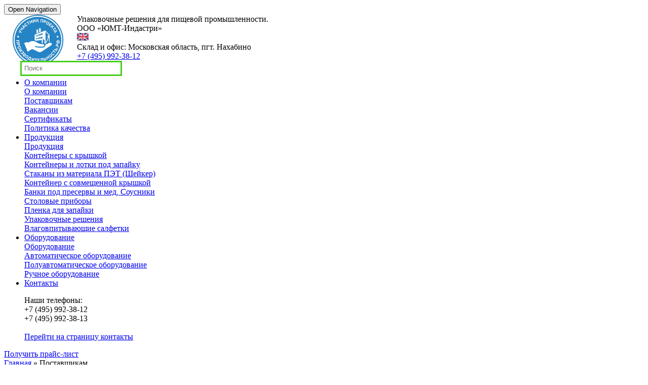

--- FILE ---
content_type: text/html; charset=UTF-8
request_url: https://www.umt-i.ru/post/
body_size: 19126
content:
<!DOCTYPE html>
<html xmlns="http://www.w3.org/1999/xhtml">
<head>
	<title>Поставщикам - покупаем упаковочный материал | ООО «ЮМТ-Индастри»
</title>
	<meta name="viewport" content="width=device-width, height=device-height, initial-scale=1">
	<meta http-equiv="Content-Type" content="text/html; charset=UTF-8">
	<meta charset="UTF-8">
	<meta http-equiv="description" content="Мы заинтересованы в контактах с производителями и поставщиками товаров: полипропилен, красители и добавки, упаковочные материалы. Будем рады предложениям!
">
	<meta name='yandex-verification' content='751abf098bb55d23' />
	<link rel="stylesheet" type="text/css" href="/templates/umt/css/style.css" />
	
	<!--<script type="text/javascript" src="/templates/umt/js/jquery-1.7.2.min.js"></script>-->
	<script type="text/javascript" src="http://ajax.googleapis.com/ajax/libs/jquery/1.7.0/jquery.min.js"></script>
	<script type="text/javascript" src="/templates/umt/js/jquery.maskedinput.min.js"></script>
	<link rel="stylesheet" type="text/css" href="/templates/umt/fancybox/jquery.fancybox-1.3.4.css" />
	<script type="text/javascript" src="/templates/umt/fancybox/jquery.fancybox-1.3.4.js"></script>
	<script type="text/javascript" src="/templates/umt/js/main.js"></script>
	
	<script src="https://www.google.com/recaptcha/api.js" async defer></script>

	 
	 <script type='text/javascript'> 
    $(document).ready(function() { 
      $("A#trigger").toggle(function() { 
        // Отображаем скрытый блок 
        $("DIV#box").fadeIn(); // fadeIn - плавное появление
        return false; // не производить переход по ссылке
      },  
      function() { 
        // Скрываем блок 
        $("DIV#box").fadeOut(); // fadeOut - плавное исчезновение 
        return false; // не производить переход по ссылке
      }); // end of toggle() 
    }); // end of ready() 
  </script> 
   <script type='text/javascript'> 
    $(document).ready(function() { 
      $("A#trigger2").toggle(function() { 
        // Отображаем скрытый блок 
        $("DIV#box2").fadeIn(); // fadeIn - плавное появление
        return false; // не производить переход по ссылке
      },  
      function() { 
        // Скрываем блок 
        $("DIV#box2").fadeOut(); // fadeOut - плавное исчезновение 
        return false; // не производить переход по ссылке
      }); // end of toggle() 
    }); // end of ready() 
  </script> 
   <script type='text/javascript'> 
    $(document).ready(function() { 
      $("A#trigger3").toggle(function() { 
        // Отображаем скрытый блок 
        $("DIV#box3").fadeIn(); // fadeIn - плавное появление
        return false; // не производить переход по ссылке
      },  
      function() { 
        // Скрываем блок 
        $("DIV#box3").fadeOut(); // fadeOut - плавное исчезновение 
        return false; // не производить переход по ссылке
      }); // end of toggle() 
    }); // end of ready() 
  </script> 
</head>
<body>
		<div class="wrapper">
		<div class="container-three">
			<div class="header-block" >
					<button class="button-nav header-block__button-nav"><span>Open Navigation</span></button>
					<a href="/">
						
					</a>
					
					<div class="header-descr">
						<img src="http://umt-i.ru/images/npr.png" style="height:100px;float:left;margin-right:10px;">
						Упаковочные решения для пищевой промышленности.
						<br>ООО «ЮМТ-Индастри»
						<br><a href="/eng/post/"><img src="/eng.png" width="23px" title="Get the English Version" alt="Get the English Version"></a>
					</div>
					<div class="header-contacts">
						<div class="header-adress">Склад и офис: Московская область, пгт. Нахабино</div>
						<a class="header-telephone ya-phone" href="tel:+74959923812">+7 (495) 992-38-12</a>
						<div class="header-social">
							<a target="_blank" href="https://vk.com/public154049956" class="icon-vk" title="Переход в нашу группу Вконтакте">&nbsp;</a> 
							<a target="_blank" href="https://www.facebook.com/umtindastry/" class="icon-fb" title="Переход в нашу группу Facebook">&nbsp;</a> 
						</div>
					</div>
					<div class="search-container" style="position: absolute;height: 40px;width: 190px;top: 120px;left: 40px;padding:0;margin:0;">
						<form action="/search/" method="GET">
							<input type="text" name="text" value="" placeholder="Поиск" style="width: 185px;max-width: 185px;padding: 4px 5px 5px 5px;border-radius: 0;border: 3px solid rgb(71, 207, 29);"/>
						</form>
					</div>
					<div class="header-main">
						
					<div class="header-menu">
							<nav class="navigation">
							<ul id="nav" class="clear">
								<li class="has-drop">
									<a href="/company/">О компании</a>
									<div class="drop-menu">
									<div class="drop-holder" style="text-align:left; ">
										<div class="column category-column-wide">
										   <div class="main-category">
												<a href="/company/">О компании</a>   <br>
												<a href="/post/">Поставщикам</a>   <br>
												<a href="/vacancy/">Вакансии</a>   <br>
												<a href="/docs/">Сертификаты</a> <br>
												<a href="/quality-control/">Политика качества</a>
										  </div>
									</div>
									</div>
									</div>
								</li>
								<li class="has-drop">
									<a href="/assortment/">Продукция</a>
									<div class="drop-menu">
									<div class="drop-holder">
										<div class="column category-column" style="text-align:left;">
												<a href="/assortment/">Продукция</a>   <br>
												<a href="/assortment/fastfood-containers/">Контейнеры с крышкой</a>   <br>
												<a href="/assortment/plug-containers/">Контейнеры и лотки под запайку</a> <br>
												<a href="/assortment/glass/">Стаканы из материала ПЭТ (Шейкер)</a> <br>	
												<a href="/assortment/salat-containers/">Контейнер с совмещенной крышкой</a> <br>
												<a href="/assortment/gravy-boat/">Банки под пресервы и мед, Соусники</a> <br>	
                                                <a href="/assortment/tableware/">Столовые приборы</a> <br>	
												<a href="/assortment/plenki/">Пленка для запайки</a>   <br>
												<a href="/assortment/packing-solutions/">Упаковочные решения</a>   <br>		
                                                <a href="/assortment/salfetki/">Влаговпитывающие салфетки</a>   <br>													
										</div>
									</div>
									</div>
								</li>
								<li class="has-drop">
									<a href="/sale-rent/">Оборудование</a>
									<div class="drop-menu">
									<div class="drop-holder">
										<div class="column category-column text-left">
												<a href="/sale-rent/">Оборудование</a>   <br>
												<a href="/sale-rent/automatic/">Автоматическое оборудование</a>   <br>
												<a href="/sale-rent/semi-auto-machine/">Полуавтоматическое оборудование</a>   <br>
												<a href="/sale-rent/handheld-machines/">Ручное оборудование</a> <br>
										</div>
									</div>
									</div>
								</li>
								<li class="has-drop">
									<a href="/contacts/">Контакты</a>
									<div class="drop-menu">
									<div class="drop-holder">
										<div class="column category-column text-left">
											<p>		
											Наши телефоны:<br>
											<span class="ya-phone">
											+7 (495) 992-38-12<br>
											+7 (495) 992-38-13<br>
											<!--+7 (495) 994-38-03<br>
											+7 (498) 319-00-58<br>-->
											</span>
											<br><a href="/contacts/" class="myborder">Перейти на страницу контакты</a>
											</p>
										</div>
								
									</div>
									</div>
								</li>
							</ul>
							</nav>
						</div>
						<div class="header-prise">
							<a href="#oneclick2" class="button button-green">Получить прайс-лист</a>
						</div>
					</div>
				</div>
				<!-- end header -->				
				
			<div class="fon-grey">	
				<div class="ima-h">
					<div class="ima-title"> 
						

<a href="/">Главная</a>
 » 
<span>Поставщикам</span>
					</div>
				</div>
			</div>
				

				<div class="content">
					

<h1 style="text-align: center;margin:10px 0;display:block;">Поставщикам</h1>
					<h2 class="page_head">Поставщикам</h2>
<hr class="bottom-space" />
<p>Наши отношения с&nbsp;поставщиками основаны на&nbsp;деловой этике и&nbsp;контрактных обязательствах, при&nbsp;этом успех сотрудничества находится в&nbsp;прямой зависимости от&nbsp;возможностей партнера неукоснительно соблюдать выдвигаемые нами требования к&nbsp;качеству поставляемых товаров и&nbsp;надежности поставок.</p>
<p>Мы заинтересованы в&nbsp;контактах с&nbsp;производителями и&nbsp;поставщиками следующих категорий товаров:</p>
<ul>
<li>Полипропилен;</li>
<li>Многослойные ламинированные пленки для&nbsp;запайки ПП&nbsp;лотков;</li>
<li>Красители и&nbsp;добавки для&nbsp;полипропилена;</li>
<li>Упаковочные материалы, а&nbsp;именно: картонные короба, скотч, стрейч; п/э вкладыши;</li>
<li>Влаговпитывающие вкладыши<span style="margin-right: 0.3em"> </span> <span style="margin-left: -0.3em">(салфетки</span>);</li>
<li>Этикетки;</li>
<li>Пленки для&nbsp;ламинации ПП&nbsp;ленты.</li>
</ul>
<p>Будем рады новым предложениям, просим направлять их&nbsp;на&nbsp;электронный адрес: <script type="text/javascript">//<![CDATA[
function hostcmsEmail(c){return c.replace(/[a-zA-Z]/g, function (c){return String.fromCharCode((c <= "Z" ? 90 : 122) >= (c = c.charCodeAt(0) + 13) ? c : c-26);})}document.write ('<a  href="mailto:' + hostcmsEmail('vasb@hzg&zqnfu;v.eh') + '" target="_blank">' + hostcmsEmail('vasb@hzg&zqnfu;v.eh') + '</a>');//]]>
</script></p>				</div><!-- end content -->
				<div class="ima-enter">
				<p>
				Обращайтесь за упаковочными решениями! </p>
				<a href="#oneclick" class="button button-green">Оставить заявку</a>
			</div>
			
			
			<div class="ima-footer">
				<div class="map">
					<script type="text/javascript" charset="utf-8" async src="https://api-maps.yandex.ru/services/constructor/1.0/js/?um=constructor%3Ac6a5a08005d493f51b304b958e1071751df850cb20d81b84e6b758faca7b26ca&amp;width=1109&amp;height=495&amp;lang=ru_RU&amp;scroll=true"></script>
				</div>
				<div class="ima-footer-blocks">
					<div class="block-1">
						
						<b>Склад и офис:</b><br>
						МО, Красногорский р-он, пгт Нахабино, территория Отрадное, корпус 7 (Обязательное предоставление данных по машине) <a href="https://yandex.ru/maps/?um=constructor%3Ac6a5a08005d493f51b304b958e1071751df850cb20d81b84e6b758faca7b26ca&source=constructorLink">открыть на яндекс.картах</a>
						<br><br>
						e-mail: <script type="text/javascript">//<![CDATA[
function hostcmsEmail(c){return c.replace(/[a-zA-Z]/g, function (c){return String.fromCharCode((c <= "Z" ? 90 : 122) >= (c = c.charCodeAt(0) + 13) ? c : c-26);})}document.write ('<a  href="mailto:' + hostcmsEmail('vasb@hzg-v.eh') + '">' + hostcmsEmail('vasb@hzg-v.eh') + '</a>');//]]>
</script><br><br>
						<div class="footer-social">
							<a target="_blank" href="https://vk.com/public154049956" class="icon-vk" title="Переход в нашу группу Вконтакте">&nbsp;</a> 
						</div>
					</div>	
					<div class="block-2">
						<b>Часы работы склада:</b><br>
						Ежедневно с 8:00 до 19:00 часов<br>
					</div>
					<div class="block-3">
						<b>Телефоны:</b><br>
						<p class="ya-phone">
						+7 (495) 992-38-12<br>
						+7 (495) 992-38-13<br>
						</p>
					</div>
					<div class="block-4">
						 <a href="/company/">О Компании</a><br>    
						 <a href="/assortment/">Продукция</a><br>   
						 <a href="/sale-rent/">Оборудование</a><br>    
						 <a href="/price-list/">Прайс-лист</a><br>    
						 <a href="/post/">Поставщикам</a><br>    
						 <a href="/vacancy/">Вакансии</a><br>    
						 <a href="/docs/">Сертификаты</a><br>    
						 <a href="/contacts/">Контакты</a>
					</div>
				</div>
				<div class="ima-footer-abouts">
					ООО «ЮМТ-Индастри» - производство пластиковой пищевой упаковки.
				</div>
			</div>
			<div class="copyright">
				@2021 - umt-i.ru производство пластиковой пищевой упаковки, упаковочные решения.
			</div>			

			</div>
		</div>	
		

 <!-- Форма оставить заявку -->
   <a href="#x" class="overlay" id="oneclick"></a>
   <div class="popup">
		<div class="popup__scroll">
		<div class="descr">
		<h3>Оставить заявку</h3><br><br>
		<form id="form" method="post" action="/form/sending.php">
		<input type="hidden" name="url" value="/post/"/>
			<div class="form-online-col">
				<span>Введите имя:</span>
				<input class="onename" name="name" placeholder="Ваше имя" value="" type="text">
			</div>
			
			<div class="form-online-col">
				<span>Номер телефона*:</span>
				<input class="onephone" name="phone" placeholder="+7 (___) ___-__-__" type="text">
			</div>
			
			<div class="form-online-col">
				<span>E-mail:</span>
				<input class="onephone" name="email" placeholder="email@email.ru" type="text">
			</div>
		
			<div class="form-online-col">
				<span>Комментарий:</span>
				<textarea name="comment" id="comment" cols="48" rows="4"></textarea>
			</div>
			
			<div class="form-online-col">
				<div class="g-recaptcha" data-sitekey="6LfdwLEZAAAAAJJ8a18TNs3Yf7UEY7O0QzfN980X"></div>
			</div>
			
			<div class="button-right">
				<button type="submit" name="enter" value="1" class="oneclickbuy button">Отправить</button> 
				
			</div>
		</form>
		</div>
		</div>
		
    <a class="close"title="Закрыть" href="#close"></a>
    </div>
	
 <!-- Форма получить прайс-лист -->	
	<a href="#x" class="overlay" id="oneclick2"></a>
   <div class="popup">
		<div class="popup__scroll">
		<div class="descr">
		<h3>Получить прайс-лист</h3><br><br>
		<form id="form" method="post" action="/form/sending.php">
			<input type="hidden" name="url" value="/post/"/>
			<div class="form-online-col">
				<span>Введите имя:</span>
				<input class="onename" name="name" placeholder="Ваше имя" value="" type="text">
			</div>
			
			<div class="form-online-col">
				<span>Номер телефона*:</span>
				<input class="onephone" name="phone" required="required" value="" placeholder="+7 (___) ___-__-__" type="text">
			</div>
			<div class="form-online-col">
				<span>E-mail:</span>
				<input class="onephone" name="email" placeholder="email@email.ru" type="text">
			</div>
		
			<div class="form-online-col">
				<span>Комментарий:</span>
				<textarea name="comment" id="comment" cols="48" rows="4"></textarea>
			</div>
			
			<div class="form-online-col">
				<div class="g-recaptcha" data-sitekey="6LfdwLEZAAAAAJJ8a18TNs3Yf7UEY7O0QzfN980X"></div>
			</div>
			
			<div class="button-right">
				<button type="submit" name="enter" value="1" class="oneclickbuy button">Отправить</button> 
			</div>
			
		</form>
		</div>
		</div>
		<a class="close" title="Закрыть" href="#close"></a>
    </div>
	
<script type="text/javascript">
$(document).ready(function(){
    $("#form").submit(function() {
            var form_data = $(this).serialize();
            $.ajax({
							type: "POST",
							url: "/form/sending.php",
							data: form_data,
							success: function() {
										alert("Ваше сообщение отправлено!");
							}
            });
    });
});    
</script>

<!-- Yandex.Metrika counter -->
<script type="text/javascript">
(function (d, w, c) {
(w[c] = w[c] || []).push(function() {
try {
w.yaCounter32675065 = new Ya.Metrika({
id:32675065,
clickmap:true,
trackLinks:true,
accurateTrackBounce:true
});
} catch(e) { }
});
var n = d.getElementsByTagName("script")[0],
s = d.createElement("script"),
f = function () { n.parentNode.insertBefore(s, n); };
s.type = "text/javascript";
s.async = true;
s.src = "https://mc.yandex.ru/metrika/watch.js";
if (w.opera == "[object Opera]") {
d.addEventListener("DOMContentLoaded", f, false);
} else { f(); }
})(document, window, "yandex_metrika_callbacks");
</script>
<noscript><div><img src="https://mc.yandex.ru/watch/32675065" style="position:absolute; left:-9999px;" alt="" /></div></noscript>
<!-- /Yandex.Metrika counter -->

</body>
</html><!-- HostCMS Benchmark --><script type="text/javascript">
			window.addEventListener('load', function() {
				var waiting = performance.timing.responseStart - performance.timing.requestStart, loadPage = performance.timing.loadEventStart - performance.timing.requestStart, dnsLookup = performance.timing.domainLookupEnd - performance.timing.domainLookupStart, connectServer = performance.timing.connectEnd - performance.timing.connectStart;

				xmlhttprequest = new XMLHttpRequest();
				xmlhttprequest.open('POST','/hostcms-benchmark.php',true);
				xmlhttprequest.setRequestHeader('Content-type','application/x-www-form-urlencoded');
				xmlhttprequest.send('structure_id=135&waiting_time='+waiting+'&load_page_time='+loadPage+'&dns_lookup='+dnsLookup+'&connect_server='+connectServer);
			});
			</script>
			

--- FILE ---
content_type: text/html; charset=utf-8
request_url: https://www.google.com/recaptcha/api2/anchor?ar=1&k=6LfdwLEZAAAAAJJ8a18TNs3Yf7UEY7O0QzfN980X&co=aHR0cHM6Ly93d3cudW10LWkucnU6NDQz&hl=en&v=PoyoqOPhxBO7pBk68S4YbpHZ&size=normal&anchor-ms=20000&execute-ms=30000&cb=si6no9yym00g
body_size: 49424
content:
<!DOCTYPE HTML><html dir="ltr" lang="en"><head><meta http-equiv="Content-Type" content="text/html; charset=UTF-8">
<meta http-equiv="X-UA-Compatible" content="IE=edge">
<title>reCAPTCHA</title>
<style type="text/css">
/* cyrillic-ext */
@font-face {
  font-family: 'Roboto';
  font-style: normal;
  font-weight: 400;
  font-stretch: 100%;
  src: url(//fonts.gstatic.com/s/roboto/v48/KFO7CnqEu92Fr1ME7kSn66aGLdTylUAMa3GUBHMdazTgWw.woff2) format('woff2');
  unicode-range: U+0460-052F, U+1C80-1C8A, U+20B4, U+2DE0-2DFF, U+A640-A69F, U+FE2E-FE2F;
}
/* cyrillic */
@font-face {
  font-family: 'Roboto';
  font-style: normal;
  font-weight: 400;
  font-stretch: 100%;
  src: url(//fonts.gstatic.com/s/roboto/v48/KFO7CnqEu92Fr1ME7kSn66aGLdTylUAMa3iUBHMdazTgWw.woff2) format('woff2');
  unicode-range: U+0301, U+0400-045F, U+0490-0491, U+04B0-04B1, U+2116;
}
/* greek-ext */
@font-face {
  font-family: 'Roboto';
  font-style: normal;
  font-weight: 400;
  font-stretch: 100%;
  src: url(//fonts.gstatic.com/s/roboto/v48/KFO7CnqEu92Fr1ME7kSn66aGLdTylUAMa3CUBHMdazTgWw.woff2) format('woff2');
  unicode-range: U+1F00-1FFF;
}
/* greek */
@font-face {
  font-family: 'Roboto';
  font-style: normal;
  font-weight: 400;
  font-stretch: 100%;
  src: url(//fonts.gstatic.com/s/roboto/v48/KFO7CnqEu92Fr1ME7kSn66aGLdTylUAMa3-UBHMdazTgWw.woff2) format('woff2');
  unicode-range: U+0370-0377, U+037A-037F, U+0384-038A, U+038C, U+038E-03A1, U+03A3-03FF;
}
/* math */
@font-face {
  font-family: 'Roboto';
  font-style: normal;
  font-weight: 400;
  font-stretch: 100%;
  src: url(//fonts.gstatic.com/s/roboto/v48/KFO7CnqEu92Fr1ME7kSn66aGLdTylUAMawCUBHMdazTgWw.woff2) format('woff2');
  unicode-range: U+0302-0303, U+0305, U+0307-0308, U+0310, U+0312, U+0315, U+031A, U+0326-0327, U+032C, U+032F-0330, U+0332-0333, U+0338, U+033A, U+0346, U+034D, U+0391-03A1, U+03A3-03A9, U+03B1-03C9, U+03D1, U+03D5-03D6, U+03F0-03F1, U+03F4-03F5, U+2016-2017, U+2034-2038, U+203C, U+2040, U+2043, U+2047, U+2050, U+2057, U+205F, U+2070-2071, U+2074-208E, U+2090-209C, U+20D0-20DC, U+20E1, U+20E5-20EF, U+2100-2112, U+2114-2115, U+2117-2121, U+2123-214F, U+2190, U+2192, U+2194-21AE, U+21B0-21E5, U+21F1-21F2, U+21F4-2211, U+2213-2214, U+2216-22FF, U+2308-230B, U+2310, U+2319, U+231C-2321, U+2336-237A, U+237C, U+2395, U+239B-23B7, U+23D0, U+23DC-23E1, U+2474-2475, U+25AF, U+25B3, U+25B7, U+25BD, U+25C1, U+25CA, U+25CC, U+25FB, U+266D-266F, U+27C0-27FF, U+2900-2AFF, U+2B0E-2B11, U+2B30-2B4C, U+2BFE, U+3030, U+FF5B, U+FF5D, U+1D400-1D7FF, U+1EE00-1EEFF;
}
/* symbols */
@font-face {
  font-family: 'Roboto';
  font-style: normal;
  font-weight: 400;
  font-stretch: 100%;
  src: url(//fonts.gstatic.com/s/roboto/v48/KFO7CnqEu92Fr1ME7kSn66aGLdTylUAMaxKUBHMdazTgWw.woff2) format('woff2');
  unicode-range: U+0001-000C, U+000E-001F, U+007F-009F, U+20DD-20E0, U+20E2-20E4, U+2150-218F, U+2190, U+2192, U+2194-2199, U+21AF, U+21E6-21F0, U+21F3, U+2218-2219, U+2299, U+22C4-22C6, U+2300-243F, U+2440-244A, U+2460-24FF, U+25A0-27BF, U+2800-28FF, U+2921-2922, U+2981, U+29BF, U+29EB, U+2B00-2BFF, U+4DC0-4DFF, U+FFF9-FFFB, U+10140-1018E, U+10190-1019C, U+101A0, U+101D0-101FD, U+102E0-102FB, U+10E60-10E7E, U+1D2C0-1D2D3, U+1D2E0-1D37F, U+1F000-1F0FF, U+1F100-1F1AD, U+1F1E6-1F1FF, U+1F30D-1F30F, U+1F315, U+1F31C, U+1F31E, U+1F320-1F32C, U+1F336, U+1F378, U+1F37D, U+1F382, U+1F393-1F39F, U+1F3A7-1F3A8, U+1F3AC-1F3AF, U+1F3C2, U+1F3C4-1F3C6, U+1F3CA-1F3CE, U+1F3D4-1F3E0, U+1F3ED, U+1F3F1-1F3F3, U+1F3F5-1F3F7, U+1F408, U+1F415, U+1F41F, U+1F426, U+1F43F, U+1F441-1F442, U+1F444, U+1F446-1F449, U+1F44C-1F44E, U+1F453, U+1F46A, U+1F47D, U+1F4A3, U+1F4B0, U+1F4B3, U+1F4B9, U+1F4BB, U+1F4BF, U+1F4C8-1F4CB, U+1F4D6, U+1F4DA, U+1F4DF, U+1F4E3-1F4E6, U+1F4EA-1F4ED, U+1F4F7, U+1F4F9-1F4FB, U+1F4FD-1F4FE, U+1F503, U+1F507-1F50B, U+1F50D, U+1F512-1F513, U+1F53E-1F54A, U+1F54F-1F5FA, U+1F610, U+1F650-1F67F, U+1F687, U+1F68D, U+1F691, U+1F694, U+1F698, U+1F6AD, U+1F6B2, U+1F6B9-1F6BA, U+1F6BC, U+1F6C6-1F6CF, U+1F6D3-1F6D7, U+1F6E0-1F6EA, U+1F6F0-1F6F3, U+1F6F7-1F6FC, U+1F700-1F7FF, U+1F800-1F80B, U+1F810-1F847, U+1F850-1F859, U+1F860-1F887, U+1F890-1F8AD, U+1F8B0-1F8BB, U+1F8C0-1F8C1, U+1F900-1F90B, U+1F93B, U+1F946, U+1F984, U+1F996, U+1F9E9, U+1FA00-1FA6F, U+1FA70-1FA7C, U+1FA80-1FA89, U+1FA8F-1FAC6, U+1FACE-1FADC, U+1FADF-1FAE9, U+1FAF0-1FAF8, U+1FB00-1FBFF;
}
/* vietnamese */
@font-face {
  font-family: 'Roboto';
  font-style: normal;
  font-weight: 400;
  font-stretch: 100%;
  src: url(//fonts.gstatic.com/s/roboto/v48/KFO7CnqEu92Fr1ME7kSn66aGLdTylUAMa3OUBHMdazTgWw.woff2) format('woff2');
  unicode-range: U+0102-0103, U+0110-0111, U+0128-0129, U+0168-0169, U+01A0-01A1, U+01AF-01B0, U+0300-0301, U+0303-0304, U+0308-0309, U+0323, U+0329, U+1EA0-1EF9, U+20AB;
}
/* latin-ext */
@font-face {
  font-family: 'Roboto';
  font-style: normal;
  font-weight: 400;
  font-stretch: 100%;
  src: url(//fonts.gstatic.com/s/roboto/v48/KFO7CnqEu92Fr1ME7kSn66aGLdTylUAMa3KUBHMdazTgWw.woff2) format('woff2');
  unicode-range: U+0100-02BA, U+02BD-02C5, U+02C7-02CC, U+02CE-02D7, U+02DD-02FF, U+0304, U+0308, U+0329, U+1D00-1DBF, U+1E00-1E9F, U+1EF2-1EFF, U+2020, U+20A0-20AB, U+20AD-20C0, U+2113, U+2C60-2C7F, U+A720-A7FF;
}
/* latin */
@font-face {
  font-family: 'Roboto';
  font-style: normal;
  font-weight: 400;
  font-stretch: 100%;
  src: url(//fonts.gstatic.com/s/roboto/v48/KFO7CnqEu92Fr1ME7kSn66aGLdTylUAMa3yUBHMdazQ.woff2) format('woff2');
  unicode-range: U+0000-00FF, U+0131, U+0152-0153, U+02BB-02BC, U+02C6, U+02DA, U+02DC, U+0304, U+0308, U+0329, U+2000-206F, U+20AC, U+2122, U+2191, U+2193, U+2212, U+2215, U+FEFF, U+FFFD;
}
/* cyrillic-ext */
@font-face {
  font-family: 'Roboto';
  font-style: normal;
  font-weight: 500;
  font-stretch: 100%;
  src: url(//fonts.gstatic.com/s/roboto/v48/KFO7CnqEu92Fr1ME7kSn66aGLdTylUAMa3GUBHMdazTgWw.woff2) format('woff2');
  unicode-range: U+0460-052F, U+1C80-1C8A, U+20B4, U+2DE0-2DFF, U+A640-A69F, U+FE2E-FE2F;
}
/* cyrillic */
@font-face {
  font-family: 'Roboto';
  font-style: normal;
  font-weight: 500;
  font-stretch: 100%;
  src: url(//fonts.gstatic.com/s/roboto/v48/KFO7CnqEu92Fr1ME7kSn66aGLdTylUAMa3iUBHMdazTgWw.woff2) format('woff2');
  unicode-range: U+0301, U+0400-045F, U+0490-0491, U+04B0-04B1, U+2116;
}
/* greek-ext */
@font-face {
  font-family: 'Roboto';
  font-style: normal;
  font-weight: 500;
  font-stretch: 100%;
  src: url(//fonts.gstatic.com/s/roboto/v48/KFO7CnqEu92Fr1ME7kSn66aGLdTylUAMa3CUBHMdazTgWw.woff2) format('woff2');
  unicode-range: U+1F00-1FFF;
}
/* greek */
@font-face {
  font-family: 'Roboto';
  font-style: normal;
  font-weight: 500;
  font-stretch: 100%;
  src: url(//fonts.gstatic.com/s/roboto/v48/KFO7CnqEu92Fr1ME7kSn66aGLdTylUAMa3-UBHMdazTgWw.woff2) format('woff2');
  unicode-range: U+0370-0377, U+037A-037F, U+0384-038A, U+038C, U+038E-03A1, U+03A3-03FF;
}
/* math */
@font-face {
  font-family: 'Roboto';
  font-style: normal;
  font-weight: 500;
  font-stretch: 100%;
  src: url(//fonts.gstatic.com/s/roboto/v48/KFO7CnqEu92Fr1ME7kSn66aGLdTylUAMawCUBHMdazTgWw.woff2) format('woff2');
  unicode-range: U+0302-0303, U+0305, U+0307-0308, U+0310, U+0312, U+0315, U+031A, U+0326-0327, U+032C, U+032F-0330, U+0332-0333, U+0338, U+033A, U+0346, U+034D, U+0391-03A1, U+03A3-03A9, U+03B1-03C9, U+03D1, U+03D5-03D6, U+03F0-03F1, U+03F4-03F5, U+2016-2017, U+2034-2038, U+203C, U+2040, U+2043, U+2047, U+2050, U+2057, U+205F, U+2070-2071, U+2074-208E, U+2090-209C, U+20D0-20DC, U+20E1, U+20E5-20EF, U+2100-2112, U+2114-2115, U+2117-2121, U+2123-214F, U+2190, U+2192, U+2194-21AE, U+21B0-21E5, U+21F1-21F2, U+21F4-2211, U+2213-2214, U+2216-22FF, U+2308-230B, U+2310, U+2319, U+231C-2321, U+2336-237A, U+237C, U+2395, U+239B-23B7, U+23D0, U+23DC-23E1, U+2474-2475, U+25AF, U+25B3, U+25B7, U+25BD, U+25C1, U+25CA, U+25CC, U+25FB, U+266D-266F, U+27C0-27FF, U+2900-2AFF, U+2B0E-2B11, U+2B30-2B4C, U+2BFE, U+3030, U+FF5B, U+FF5D, U+1D400-1D7FF, U+1EE00-1EEFF;
}
/* symbols */
@font-face {
  font-family: 'Roboto';
  font-style: normal;
  font-weight: 500;
  font-stretch: 100%;
  src: url(//fonts.gstatic.com/s/roboto/v48/KFO7CnqEu92Fr1ME7kSn66aGLdTylUAMaxKUBHMdazTgWw.woff2) format('woff2');
  unicode-range: U+0001-000C, U+000E-001F, U+007F-009F, U+20DD-20E0, U+20E2-20E4, U+2150-218F, U+2190, U+2192, U+2194-2199, U+21AF, U+21E6-21F0, U+21F3, U+2218-2219, U+2299, U+22C4-22C6, U+2300-243F, U+2440-244A, U+2460-24FF, U+25A0-27BF, U+2800-28FF, U+2921-2922, U+2981, U+29BF, U+29EB, U+2B00-2BFF, U+4DC0-4DFF, U+FFF9-FFFB, U+10140-1018E, U+10190-1019C, U+101A0, U+101D0-101FD, U+102E0-102FB, U+10E60-10E7E, U+1D2C0-1D2D3, U+1D2E0-1D37F, U+1F000-1F0FF, U+1F100-1F1AD, U+1F1E6-1F1FF, U+1F30D-1F30F, U+1F315, U+1F31C, U+1F31E, U+1F320-1F32C, U+1F336, U+1F378, U+1F37D, U+1F382, U+1F393-1F39F, U+1F3A7-1F3A8, U+1F3AC-1F3AF, U+1F3C2, U+1F3C4-1F3C6, U+1F3CA-1F3CE, U+1F3D4-1F3E0, U+1F3ED, U+1F3F1-1F3F3, U+1F3F5-1F3F7, U+1F408, U+1F415, U+1F41F, U+1F426, U+1F43F, U+1F441-1F442, U+1F444, U+1F446-1F449, U+1F44C-1F44E, U+1F453, U+1F46A, U+1F47D, U+1F4A3, U+1F4B0, U+1F4B3, U+1F4B9, U+1F4BB, U+1F4BF, U+1F4C8-1F4CB, U+1F4D6, U+1F4DA, U+1F4DF, U+1F4E3-1F4E6, U+1F4EA-1F4ED, U+1F4F7, U+1F4F9-1F4FB, U+1F4FD-1F4FE, U+1F503, U+1F507-1F50B, U+1F50D, U+1F512-1F513, U+1F53E-1F54A, U+1F54F-1F5FA, U+1F610, U+1F650-1F67F, U+1F687, U+1F68D, U+1F691, U+1F694, U+1F698, U+1F6AD, U+1F6B2, U+1F6B9-1F6BA, U+1F6BC, U+1F6C6-1F6CF, U+1F6D3-1F6D7, U+1F6E0-1F6EA, U+1F6F0-1F6F3, U+1F6F7-1F6FC, U+1F700-1F7FF, U+1F800-1F80B, U+1F810-1F847, U+1F850-1F859, U+1F860-1F887, U+1F890-1F8AD, U+1F8B0-1F8BB, U+1F8C0-1F8C1, U+1F900-1F90B, U+1F93B, U+1F946, U+1F984, U+1F996, U+1F9E9, U+1FA00-1FA6F, U+1FA70-1FA7C, U+1FA80-1FA89, U+1FA8F-1FAC6, U+1FACE-1FADC, U+1FADF-1FAE9, U+1FAF0-1FAF8, U+1FB00-1FBFF;
}
/* vietnamese */
@font-face {
  font-family: 'Roboto';
  font-style: normal;
  font-weight: 500;
  font-stretch: 100%;
  src: url(//fonts.gstatic.com/s/roboto/v48/KFO7CnqEu92Fr1ME7kSn66aGLdTylUAMa3OUBHMdazTgWw.woff2) format('woff2');
  unicode-range: U+0102-0103, U+0110-0111, U+0128-0129, U+0168-0169, U+01A0-01A1, U+01AF-01B0, U+0300-0301, U+0303-0304, U+0308-0309, U+0323, U+0329, U+1EA0-1EF9, U+20AB;
}
/* latin-ext */
@font-face {
  font-family: 'Roboto';
  font-style: normal;
  font-weight: 500;
  font-stretch: 100%;
  src: url(//fonts.gstatic.com/s/roboto/v48/KFO7CnqEu92Fr1ME7kSn66aGLdTylUAMa3KUBHMdazTgWw.woff2) format('woff2');
  unicode-range: U+0100-02BA, U+02BD-02C5, U+02C7-02CC, U+02CE-02D7, U+02DD-02FF, U+0304, U+0308, U+0329, U+1D00-1DBF, U+1E00-1E9F, U+1EF2-1EFF, U+2020, U+20A0-20AB, U+20AD-20C0, U+2113, U+2C60-2C7F, U+A720-A7FF;
}
/* latin */
@font-face {
  font-family: 'Roboto';
  font-style: normal;
  font-weight: 500;
  font-stretch: 100%;
  src: url(//fonts.gstatic.com/s/roboto/v48/KFO7CnqEu92Fr1ME7kSn66aGLdTylUAMa3yUBHMdazQ.woff2) format('woff2');
  unicode-range: U+0000-00FF, U+0131, U+0152-0153, U+02BB-02BC, U+02C6, U+02DA, U+02DC, U+0304, U+0308, U+0329, U+2000-206F, U+20AC, U+2122, U+2191, U+2193, U+2212, U+2215, U+FEFF, U+FFFD;
}
/* cyrillic-ext */
@font-face {
  font-family: 'Roboto';
  font-style: normal;
  font-weight: 900;
  font-stretch: 100%;
  src: url(//fonts.gstatic.com/s/roboto/v48/KFO7CnqEu92Fr1ME7kSn66aGLdTylUAMa3GUBHMdazTgWw.woff2) format('woff2');
  unicode-range: U+0460-052F, U+1C80-1C8A, U+20B4, U+2DE0-2DFF, U+A640-A69F, U+FE2E-FE2F;
}
/* cyrillic */
@font-face {
  font-family: 'Roboto';
  font-style: normal;
  font-weight: 900;
  font-stretch: 100%;
  src: url(//fonts.gstatic.com/s/roboto/v48/KFO7CnqEu92Fr1ME7kSn66aGLdTylUAMa3iUBHMdazTgWw.woff2) format('woff2');
  unicode-range: U+0301, U+0400-045F, U+0490-0491, U+04B0-04B1, U+2116;
}
/* greek-ext */
@font-face {
  font-family: 'Roboto';
  font-style: normal;
  font-weight: 900;
  font-stretch: 100%;
  src: url(//fonts.gstatic.com/s/roboto/v48/KFO7CnqEu92Fr1ME7kSn66aGLdTylUAMa3CUBHMdazTgWw.woff2) format('woff2');
  unicode-range: U+1F00-1FFF;
}
/* greek */
@font-face {
  font-family: 'Roboto';
  font-style: normal;
  font-weight: 900;
  font-stretch: 100%;
  src: url(//fonts.gstatic.com/s/roboto/v48/KFO7CnqEu92Fr1ME7kSn66aGLdTylUAMa3-UBHMdazTgWw.woff2) format('woff2');
  unicode-range: U+0370-0377, U+037A-037F, U+0384-038A, U+038C, U+038E-03A1, U+03A3-03FF;
}
/* math */
@font-face {
  font-family: 'Roboto';
  font-style: normal;
  font-weight: 900;
  font-stretch: 100%;
  src: url(//fonts.gstatic.com/s/roboto/v48/KFO7CnqEu92Fr1ME7kSn66aGLdTylUAMawCUBHMdazTgWw.woff2) format('woff2');
  unicode-range: U+0302-0303, U+0305, U+0307-0308, U+0310, U+0312, U+0315, U+031A, U+0326-0327, U+032C, U+032F-0330, U+0332-0333, U+0338, U+033A, U+0346, U+034D, U+0391-03A1, U+03A3-03A9, U+03B1-03C9, U+03D1, U+03D5-03D6, U+03F0-03F1, U+03F4-03F5, U+2016-2017, U+2034-2038, U+203C, U+2040, U+2043, U+2047, U+2050, U+2057, U+205F, U+2070-2071, U+2074-208E, U+2090-209C, U+20D0-20DC, U+20E1, U+20E5-20EF, U+2100-2112, U+2114-2115, U+2117-2121, U+2123-214F, U+2190, U+2192, U+2194-21AE, U+21B0-21E5, U+21F1-21F2, U+21F4-2211, U+2213-2214, U+2216-22FF, U+2308-230B, U+2310, U+2319, U+231C-2321, U+2336-237A, U+237C, U+2395, U+239B-23B7, U+23D0, U+23DC-23E1, U+2474-2475, U+25AF, U+25B3, U+25B7, U+25BD, U+25C1, U+25CA, U+25CC, U+25FB, U+266D-266F, U+27C0-27FF, U+2900-2AFF, U+2B0E-2B11, U+2B30-2B4C, U+2BFE, U+3030, U+FF5B, U+FF5D, U+1D400-1D7FF, U+1EE00-1EEFF;
}
/* symbols */
@font-face {
  font-family: 'Roboto';
  font-style: normal;
  font-weight: 900;
  font-stretch: 100%;
  src: url(//fonts.gstatic.com/s/roboto/v48/KFO7CnqEu92Fr1ME7kSn66aGLdTylUAMaxKUBHMdazTgWw.woff2) format('woff2');
  unicode-range: U+0001-000C, U+000E-001F, U+007F-009F, U+20DD-20E0, U+20E2-20E4, U+2150-218F, U+2190, U+2192, U+2194-2199, U+21AF, U+21E6-21F0, U+21F3, U+2218-2219, U+2299, U+22C4-22C6, U+2300-243F, U+2440-244A, U+2460-24FF, U+25A0-27BF, U+2800-28FF, U+2921-2922, U+2981, U+29BF, U+29EB, U+2B00-2BFF, U+4DC0-4DFF, U+FFF9-FFFB, U+10140-1018E, U+10190-1019C, U+101A0, U+101D0-101FD, U+102E0-102FB, U+10E60-10E7E, U+1D2C0-1D2D3, U+1D2E0-1D37F, U+1F000-1F0FF, U+1F100-1F1AD, U+1F1E6-1F1FF, U+1F30D-1F30F, U+1F315, U+1F31C, U+1F31E, U+1F320-1F32C, U+1F336, U+1F378, U+1F37D, U+1F382, U+1F393-1F39F, U+1F3A7-1F3A8, U+1F3AC-1F3AF, U+1F3C2, U+1F3C4-1F3C6, U+1F3CA-1F3CE, U+1F3D4-1F3E0, U+1F3ED, U+1F3F1-1F3F3, U+1F3F5-1F3F7, U+1F408, U+1F415, U+1F41F, U+1F426, U+1F43F, U+1F441-1F442, U+1F444, U+1F446-1F449, U+1F44C-1F44E, U+1F453, U+1F46A, U+1F47D, U+1F4A3, U+1F4B0, U+1F4B3, U+1F4B9, U+1F4BB, U+1F4BF, U+1F4C8-1F4CB, U+1F4D6, U+1F4DA, U+1F4DF, U+1F4E3-1F4E6, U+1F4EA-1F4ED, U+1F4F7, U+1F4F9-1F4FB, U+1F4FD-1F4FE, U+1F503, U+1F507-1F50B, U+1F50D, U+1F512-1F513, U+1F53E-1F54A, U+1F54F-1F5FA, U+1F610, U+1F650-1F67F, U+1F687, U+1F68D, U+1F691, U+1F694, U+1F698, U+1F6AD, U+1F6B2, U+1F6B9-1F6BA, U+1F6BC, U+1F6C6-1F6CF, U+1F6D3-1F6D7, U+1F6E0-1F6EA, U+1F6F0-1F6F3, U+1F6F7-1F6FC, U+1F700-1F7FF, U+1F800-1F80B, U+1F810-1F847, U+1F850-1F859, U+1F860-1F887, U+1F890-1F8AD, U+1F8B0-1F8BB, U+1F8C0-1F8C1, U+1F900-1F90B, U+1F93B, U+1F946, U+1F984, U+1F996, U+1F9E9, U+1FA00-1FA6F, U+1FA70-1FA7C, U+1FA80-1FA89, U+1FA8F-1FAC6, U+1FACE-1FADC, U+1FADF-1FAE9, U+1FAF0-1FAF8, U+1FB00-1FBFF;
}
/* vietnamese */
@font-face {
  font-family: 'Roboto';
  font-style: normal;
  font-weight: 900;
  font-stretch: 100%;
  src: url(//fonts.gstatic.com/s/roboto/v48/KFO7CnqEu92Fr1ME7kSn66aGLdTylUAMa3OUBHMdazTgWw.woff2) format('woff2');
  unicode-range: U+0102-0103, U+0110-0111, U+0128-0129, U+0168-0169, U+01A0-01A1, U+01AF-01B0, U+0300-0301, U+0303-0304, U+0308-0309, U+0323, U+0329, U+1EA0-1EF9, U+20AB;
}
/* latin-ext */
@font-face {
  font-family: 'Roboto';
  font-style: normal;
  font-weight: 900;
  font-stretch: 100%;
  src: url(//fonts.gstatic.com/s/roboto/v48/KFO7CnqEu92Fr1ME7kSn66aGLdTylUAMa3KUBHMdazTgWw.woff2) format('woff2');
  unicode-range: U+0100-02BA, U+02BD-02C5, U+02C7-02CC, U+02CE-02D7, U+02DD-02FF, U+0304, U+0308, U+0329, U+1D00-1DBF, U+1E00-1E9F, U+1EF2-1EFF, U+2020, U+20A0-20AB, U+20AD-20C0, U+2113, U+2C60-2C7F, U+A720-A7FF;
}
/* latin */
@font-face {
  font-family: 'Roboto';
  font-style: normal;
  font-weight: 900;
  font-stretch: 100%;
  src: url(//fonts.gstatic.com/s/roboto/v48/KFO7CnqEu92Fr1ME7kSn66aGLdTylUAMa3yUBHMdazQ.woff2) format('woff2');
  unicode-range: U+0000-00FF, U+0131, U+0152-0153, U+02BB-02BC, U+02C6, U+02DA, U+02DC, U+0304, U+0308, U+0329, U+2000-206F, U+20AC, U+2122, U+2191, U+2193, U+2212, U+2215, U+FEFF, U+FFFD;
}

</style>
<link rel="stylesheet" type="text/css" href="https://www.gstatic.com/recaptcha/releases/PoyoqOPhxBO7pBk68S4YbpHZ/styles__ltr.css">
<script nonce="NFM3GChOHlHGExoQSO3iDg" type="text/javascript">window['__recaptcha_api'] = 'https://www.google.com/recaptcha/api2/';</script>
<script type="text/javascript" src="https://www.gstatic.com/recaptcha/releases/PoyoqOPhxBO7pBk68S4YbpHZ/recaptcha__en.js" nonce="NFM3GChOHlHGExoQSO3iDg">
      
    </script></head>
<body><div id="rc-anchor-alert" class="rc-anchor-alert"></div>
<input type="hidden" id="recaptcha-token" value="[base64]">
<script type="text/javascript" nonce="NFM3GChOHlHGExoQSO3iDg">
      recaptcha.anchor.Main.init("[\x22ainput\x22,[\x22bgdata\x22,\x22\x22,\[base64]/[base64]/[base64]/[base64]/[base64]/[base64]/[base64]/[base64]/[base64]/[base64]\\u003d\x22,\[base64]\\u003d\\u003d\x22,\[base64]/DjRYVw5IHPMKvwqQvwrMSMGHCm8Kvw60nwp/[base64]/DnyJqL1bCp2/DssONSFtcw5DDhsOuw7UiwpTDq27CjmrCv3DDg3w3LQXCo8K0w79rE8KdGCd5wqo/w5kLwovDiycLGsOuw6XDpcKIwovDjsKDFMKKKMOJJcOyR8KxG8Kpw7jCo8ODYsK0RWtHwrvCpsKlKMKjG8OkVmDDmE/CicOQwqLDucObEBR7w4fDnMO9w7pcw7vCicOcwrrDv8KDfV3Dq3PChkbDlXnCncKKHWDDrkUHD8O4wpo8PcOrb8ORw7BFw6/DpVPDsChnw5TCvcOxw6MycsKKFA8YC8OiIUPCmTvDtsO0SQk4UsK7XBEKwqtmY2zDtFYLEWnClMOkwoAvZ0TCh3DCqULDvhg8w7Zrw5PDhMK7woTCgsKZw4vDiX/CqcKYL2XCi8OJB8KYwqcrD8K6XsOSw7Urw6gqKC/[base64]/S8Ksw4fCt8ORwqd0RMK6EE0Jwp3CkR0ERMOxwoLDnVEcTG17wq7ClsKDI8O3w5XDpBJjFsOFT2jDtwvCoUwhwrQZL8ObAcOTw7vDo2TDiGkkT8OVwpRNM8OPw6rDtcOKwoNGDXlJwqzCkMOXbChbTnvCoTgcKcOofsKEK3Nuw7vDsSHCpcK/f8OJVcK5asKTG8OPIsKywr4Kwop1IkPDhj89J0LCkivDuRQUwo43LwNtRxkhOxXCk8KyZMOXWcKyw5/DsQLCnCjDtMO3wqLDj2oOw6DCssOlwo4mA8KcLMOPwpLCoi7ChAnDnCI+ZcKxTGjDpglUIMKxw7Uvw41YZsOoZzIhworCljtoehkhw5/DhMKzOjTClMO/wpbDisOOw69CHhxFwrXCvsO4w7F4OMKRw47Dl8KBI8KHw6/DosKwwqnCshY7KMKiwohXw6dROcO7wozCmcKIASPCmMOIDijCg8KoMQ3Cr8KlwpPCgF3Dlj3ChsOjwq1Kw4XCncOcFEvDuhzCilbDg8OfwrLDlTrDjGMkw7ESGsOSZ8O6w57DgzPDjg7DgxPDsCldLXcvwps6wqvClSMwaMOUA8Oyw6N2VzYkwrEdW1jDiwPDqsO/w5zDo8KrwrsiwoF8w7xBUMOswowRwoLDmcKvw745w5nClcKXfMO5WcOeLMOBHAwIwrYyw5B/EMO/[base64]/[base64]/w4FgwoxFwoLDv8KXNVR/FwFhwpjDosKOw54uwqLCmUTDgwQNGBnCnMOGAUXDmsONBkbCqcKtQlTDhD7Dn8OgMAnCqyrDgcK7w51QccOnDVAjw5tMwpTCpcKbw4l0VAoVwqLCvMKMc8KWwozDucOawrhxwrYGbhFpLh/DmcO+e37DocOrwobCnEHCuhLCv8OyEsKCw414wrDCqG1VIAcMwq/Cmy7DgcKMw5vCom4Qwpk9w75ITsK0wpTDmsOwIsKRwrhOw71dw44vShRhACPDjVjDvVvCtMOgQcKOWhgsw7U0BsOPV1RTw6jDu8OCdnfCqcKKOkJFS8OCD8OYMnzDkEg+w71HOFzDiCwOOnbCjsK1EsO/w47Dvggew4sCwoIUwpXDpmA1wrrDksONw4ZTwrjDqsKmw4kdcMOCwqbCpWIfQMKKb8O9IyVJw7pTVCTDk8KrY8Kfw40KaMKOU2rDjE3Dt8Omwo/CmsOjwph7JMOxfMKkwo/DrMOCw7Nhw5bDuRfCt8K7wpwtTXtSPAgQworCq8KDW8ObVMKwPSHCjTnCm8KLw6gWw4lcDsOodhtKw4/CscKDT1hEVyPCq8KzNEbDhgphXsOjOsKlfhkvwq7DiMOBw7PDghcGQMKhw5HDncKZw4sKwo9zwr4tw6LDvsOeQsK/ZsKrw49Lw5wuEsKZEUQWw5HCuzMWw4XCuxEyw6zDkxTCkgoiw6DCqcKiwoVXYXDDisOQwrxcEsKGSMO7w74pH8KfERYidVPDkcKSWcO7ZMO5MwZefMOjdMK0YVdAGCzDssOMw7BkWMOhahMSVkJSw6bCocODVmHDuw/DmC/Cmw/DpsKuwpUaAMOUwrnCuxLCmMOzYyjDul04eA9pQMKHQsKEdgLDojdgw707CwrCtMOpwonCqMOiIFwhw5nDt2hhTDbCv8KpwrDCr8OfwprDhcKNwqDDhMOKwpx2T0LCrMKxE1onT8OMw4UCw77DlcOHwqHDvEjClMO/woLCscKLw44IZMKJdC7Dt8K2JcOwB8Oowq/Dp1APw5JnwpkSC8KSKwLCksKlwr3CkSDDrsODwqDCtsOIYygtw4DChMKdwpfDuUFTwr5bbMKIw6cOG8OUwolCwqdZWl5dc0bCjxtZeGppw6JnwpPDo8KtwovDqzZPwpQQwoI4FGoAwo7DucOcXcORf8KwWsKudl0Lwol/w5vDhVjDiwLCsGg5L8KowqNyK8OiwqpxwoXDuk/DplBZwo/DhcKrw7XCtMONKcOlworDiMKZwpQsZcKoWhxYw6fCq8OCwpTCjlUUWzI9JMOqP2TCoMOQHxvDlcKqwrLCpsK/w4DDs8OmSMOrw6HDg8OlacKub8KOwostKXnCpH9hVsKow7zDrsKcXsOIfcOKw6EZVXzDvibDhC0ffAlrKT9ZHHUzwoMhw58hwqfCscKZIcKpw5jDpUZvHW54XsKXbHzDnsKtw7LCpMKjdmHCgcO4BVDDscKsGFnDljpRwqTCpUU/[base64]/DhcKHw5nChMOrw7wQBcKSwpFFK8Kfw43CtF7ClsOywrbCklhiw6LCnmbCmwHCr8OwJgvDgmYZw6/CrE8Sw63DsMOrw7bDhSzCgsOGw6MDwr/DiVvCi8KDATs5w6PDkD7DjsKoW8KpOsOYc0LDqHNRecOJbMORHE3CtMOcw59APFDDiGA5QcKaw4/DhMK4HMOgIcK8MsKsw5jCqmnDvTTDk8KlbcKrwq5CwoXCmz5gcULDj0rCsF1RSAhowqDDlAfDvcOdLzjClcK6YcKBcMKsRE3CsMKMw6DDmcKpFzzCpG7DkDcNw5/CgcKlw4bChsKZwoZuXyDChcKhwrpRJ8OOw4fDoRfDpsKiwrjDkExbcMOWwo4lFcKNwqbCi1AtPXrDu3cew7jDp8KZw4heaw/CiQVCw4jDoGgpJh3DoGdDEMOkwq9/UsKFZXpbw63CmMKQw5vDuMOgw4bDg3PDrsOgwrDCtGLDqsOlw4vCosKIw69ENB7DhsKSw53Cl8OfLj8xGHTDt8Ofw7wiXcOSRsOvw7BJWcKjw7hhwp/CrcOIw5/DnsOCwqHCgHzDhjDCqVjDm8OOUMKXXsO3dcOrwo7DpMOJMSfCu091wpsGwr4Zw5DDhsKWw7p8wqbChCgtbCUPwoUdw7TDrAvCgElQwrvCniEvG37CjShTw7HDqG3Dq8OjXTxqO8Ocw4fCl8KRw4QULsK8w6DCvzXCnwXCuVh9w6IwYVQgwpg1wo4uw7IWP8KTRT/[base64]/NMKfwoPClsONQErCmD4Yw5QXw6HDmcKcPHbClMK/aXLDrcO1wo/CosOQwqPCqsKbXsKQdHnDusK7NMKQwqgTbQTDjsOGwq8FfMKfwovDvT8RWMOOJMK9wrPCgsOICy3Cj8OvHsK4w4HDlA/DmjfDrsOWNS4wwrrDqsO3WDgJw691wrUBPsOFwrBuHMKCwoDDsRPCjwAxPcKbw7jDvXp2wrzCuz12wpBpw6oNwrUBd33CjEbCuVzChsOrecOsTMKMwoXClcOywqYww5XCssOlF8Ofwptvw4FPEj0FIUcJw4DDmcOfGVjCrsObTsOxC8OfNl/CtMK3w4PDn24tKSjDj8KTWcONwo4hchXDqkFDwq7Dty7CnFLDmMOaEsKQT1vDuWfCiA/Cj8OvwpjCsMKNwq7CsSlzwq7DtsKBZMOqw5FTUcKdVMKtwqc5IcKXw6NKc8KHw6/CuQEWODbCo8OzKhtNw6gTw7bCmcKkIcK5wrtYwqjCs8O8CHUhNsKAQcOMwoPCthjCiMKhw7HCoMOXCsOHw4bDuMKIEm3CjcKqD8ORwq88EEJcGMKMwo54GsKtwr3CoS7ClMKIagTCiS/[base64]/CpAZgBsKiGRTDtsKRw5XDmMOMSRhFP8KCcj/[base64]/Drgd9wpIrwoDDqWvDpsKuw4tSLELDsjnCpcKAHcKYw7orw7gaIcOlw4bChVLCuELDrsOURsOLQm7CnDNzOMONE18Dw5rClsO4SznDkcKXw4VcZBTDr8KVw5zDmsO7w5h0MVfCty/CicKqJiNPSMKAN8KWwpfDtMKQAA99wq4Gw4/CpsOedcKwb8KCwqI7XjjDvXo2UMOFw49cw47DssOuVcOiworDty5vc2bDjsKtw6XCtCHDvcOVYMOgC8OXRxHDgsK2wobDjcOow4zDrcKBBA/Ds3VEwrUwdsKRDsOiVifCui8AWScTwq7CsXUZTxpdI8KeOcOfw7wawrltZ8OwJTLDn1/DpMK2Z3bDsRhKMsKDwqXCjXfDmsKgw79oVR7CiMO1w5rDvkYzwqLDtUHCgsK8w5zCsAPDhWTDg8Kaw71YLcOjR8K/w49xZ2/DgkEOSsKvw6kHwoLClHDCkW3CvMOXwo3DnRfDtsKDw53CtMKUCXIQE8OHwqjCncOSZljDqHbCv8OMeXnCiMK/[base64]/DicK4wpo8GsOhw7XDvVIowoMWGwQqwo0Dw7zDqMKpNzR8w6szw4bDvcOGRsKIw6gkwpAAJcOFw7l8w5/DsEJ+HBs2wq45wp3DkMKBwoHCizFOwpN/w6jDnGvDmcKawr48ZsKSCzDCqDIPWHvCvcKLBsKzwpI8TG3Cozg4bsO2w6HCpMKqw5XCpMKgwqPCqMORCDnClMK2XsK7woXCoh54L8OQwp7CnMKgwq3CimjClcO3MC9eQMOkOsKhSn9IVsOaCDnChcKeCig9w6sCfEVjwprCqcONw5zDhsOZXj9twpcnwpA/w7bDsywHwp4lwqXCisKRX8KPw7zCoFzChcKBPAFMVMORw4vDg1RBZD3DtG7DtDluwq/DmsK5RgLDvjwWMcKpwqbDvmjCgMOXwoEbw7xcNFs9Fm1Qw4zCmcKKwrxeGHHDrwbDm8O0w4fDuRbDm8OtCQvDicKQG8KNVMK5wrrDuC/[base64]/Du8KUw5PDml0Tw7hfw5LDnMKXHmhYwonDvsOyw57CoALCgsKHOhpnwoR2Tw8Ow6LDiRdYw4pFw5YidMKrcFQVwp14CsOYw7wuLMKKw4fCpsORwo5Nw4/CrMOGSsKFw4zDpMOCIsO/V8KRw58mwrTDoD1HO3fCjw4vPR/DmMK9wrDDhsO1wqDCocOcwpjCj3R8wr3Dr8K/w6DDrBUVKMOUWhMMUR3DjjXDjGnCtcKycMOZVgQMKMO4w4Rpe8KnAcOSwrI8NcKWwp7Dq8KAw6IObW0EXlYkwonDokgbEcKkZF3DhcOsWEnDgxHCtsKzw58Pw7PDnsOuwooMccK0w4YGwpTCnknCpsOEwowGZ8OBPz3DhsOPFTVIwqNoamzDj8Kdw7XDnMOPwrERdMK/[base64]/ThHDp8KJw4PCvsO1wrXCtHbDuhZmJCLCoX9pPcKbw4PDnsOlwq/DvcOUIcOcWQ7DucKSw48hw6J5CcOjfsOaVcOhwptqGBNgMsKEfcOIwoDCm2dqBnLDnsOhEBhKVcO3IsOoFhZ/AMKowpxfw5FkGGTCsksyw6nDsG9xIQB5w4vCjcKGwq4LCWDDnMORwoEEeiF/w54Ow4xRJcKgSi7Cg8O1wqHCkRsLFcONwrEIwqQBXMK/JcOFwqhESmA/MsKTwprDpjLCn1ExwpFewo3CoMKcw709TknCkjYvw5AAw6rDkcKmZ24Jwp/[base64]/[base64]/[base64]/[base64]/ChWklH8KoZWXCtVzDoBo8wpF/w6nCmR3DggDDiwTCqHRTdMOzEMOcKcONcVzDtcKvwpJAw6PDjMKZwr/CpcOywonCrMONwq/DosOTw6cdc35RTVfCuMK3PF1awrsmw4h1wpXDhinChsOjMXPCigLCmXDCpm9pSijDlhZxcRIdwpcDw5U/ZjXDl8K3wqvDuMO4TSJ+w4IBPMKEw4pOwpJSCcO9w5PCvgpnw4VvwoLCoS5lwoEpwrXDsDDDiXXDrMOtwrzCrsOPOcOxw7TDqnMiwocHwo16wpVWZsObw4NRCEtSOAbDlUXCtMO6w6HCiD7DiMKMBAjDucK+w5LCqsOqw5vCosK/[base64]/DpSBTEcOTwrBIw6fDilTDlcKXwqPCscOqYUnCqsKQwr0mw7XDlcKiwqlWWMKUXcOVw7rCvsO+wpxSw5kFOsKTwprCncOALMK9w7QvMsKNwpBWX2fCshfDqcO3M8KqZMOsw6/DnwYbAcKtd8Obw74/w7xJwrZWw4VRc8KabGDDh0Z+w4MaQ1p9C2TCq8K4woMMScODw7vCocOwwpZcRCNbDMKmw4Jiw5wfCxsBXWLCgMKBFlbDoMO/[base64]/DssKww7jCmkrDqRXDvjTDhRLDqcO2w5RpUMK6IcK4fsKCw49Jw7JCwpwRw7Bpw5wzwrk3AyBzDMKcwro8w57CtAkzHSAjw7TCqFt+w5MQw7IrwpHDicOhw4/ClxRFw4s8JMK1HMOdT8KvP8KxSELCrC1/[base64]/CjABCf8OtQsKZel8Gw7gzwpfDpcOKPMKswqQ+w50gV8Khw5sbZR98MsKmLMKLw7LDhcOLMsOxbkrDvlAuOw0MUGhUwqnCgcOFH8OdN8OWwoXDr2nCoCzDjyJ5w7h0w6jDozwaHSM/DcOmUEZrw5jDlgDCt8Khw40Jw47CjcODwpLDkMKww7J9w5rCug8Pw4HCqcKgw4bChsOYw5/CrTYlwohcw5rDqsOww4zCilnDg8KDw4VISX8GQ1jCtXoSZkjDvRrDtwkaa8K3woXDh0HCvnd/OMKfw75NL8KDGxzDqMKKwrgvdcOgJSzCrMO7wrjDoMOzwo/Cn1PDmF0HUhAqw73Dl8OFFcKUTxBcNMO9w7F9w53Cu8OCwqDDtsKFwrfDo8K/NXTCiXA6wrFtw7rDl8KZTxrChwFxwqgPw6rDgsOCwpDCrXI3wrHCoz4PwocpJnTDjsK3w6PCrcOYJGlQSUBLwqzCpMOMK0bDsTtKw7TDoURFwq7DkcOVZUbCoTvCpnjCpgbCnMK2XcKgw74bIcK9XcKow4ZSFcO/[base64]/DtRrDjRDDncKod8O6Di8sw6DCj8K0wrIOByJvw6vDtg7CrMOyTsO8wpReT0/CiGPDqT9FwqJXXyE+w4UOw7rCosKHQGLDqADDusOJOhnCmyrCvcOhwrViw5XDl8OtN0DDmlFzHhnDqMO9wqXDucKJwptRccK5VcKxwqc7Bm12V8OxwrAawoZPP2IWPhQuIMOdw7UJIBYUWCvDu8O2B8K/w5fDkB3CvcOgYBfCmyjCokoIWMODw6kjw47CgcKpw59Sw7hnwrEoMGY/cG4OKVHCgcK5csKyRy4+UsKkwqMlR8OOwoZ6N8K2KgpzwqYTI8O8wo/Co8ORQiB5wpFGw5DCggnCicKTw6R6GRTCqcKgw4rChQBtKcK5w7bDkGvDocKDw5kAw4oXZ2XCjMKUwo/DtyHDgcOCd8OTFFQpwpLCsmI+ah02wrV2w6jDmcOKwqvDq8OLwqPDjlXDhsKtw5Yjwp4rw6s1QcO2wrTDuB/DpjHDgUBwLcK9asKIAl5iw5kHcsOuwrIFwqEEaMOBw4sww514Y8K9w5FVIsKvGsKvw7hNw65+dcKHwqhaRk0tb1J0w7ATHSLDjAtTworDoGXDtsOBXBfDosOXwpbDmsKzw4cwwqIqeTp4SQNPDcOew5cDHF40wqtVccOzw4/DuMOKewrDqsKow7RccC7Dr0MJwpkmwpBqF8OEw4bCqC9JT8Olw7VuwpvCjC7DjMOSG8O/DMOdNVDDpy7Ch8OXw7bDjDUvasO1w4nCiMOiImrDpMO/[base64]/WlfDlFwIZw/CucKNw7kFAMOrwqQow6vCpCvCv3B2w5bCrcO6woQIw5Y+AsOtwogfIXZTa8KHcA/DvzLCpMOyw5hGwq1owrnCsXfCvxkqb0A6JsOcw6PCo8OAwohveRQlw7saCgzDvjAxRH4/w6NDw4s8KsKAP8KtEWHDrsKge8OxX8KqYH7CmkhRakU/wrsLw7dqAlk8CgMdw6TChMOMNcOAwpbDncObaMO0wq/ClDcHIsKswqNXwpZWcX3DtUTCicK8wqrCjMKiwrzDk1VVw6DDm2F2wqIdQmB0QMK4asKiFsOCwqnChMKTwp3CocKFXEAfw5VlNsOpwo7Cn3wjdMOhVsOhQcOawqrCkMOkw5/Dm08UecKcH8KkSGcjwqvCj8OzNsOiSMKheXc2wrTCqSIHCA8twpTCgg7DusKMw7XDmGzCmsKIJibCjMKJPsKdwp/ClHhiGMKjA8KOaMKTScK5w4LClgrDp8K/fGRRwoxTGsKKM3kACMKdCMO8w7bDhcKAw4HCgsOIF8KEUTAbw6fCksKlw51OwrrDs0bCosOkwoHCqXnCmzrDoVQ3w6fCsRFWw5bCrBTDq0lkwrXDn3LDjMONZnrCjcOmwppodMKqMWc1BMKVw5ZIw7vDvMKZw6XCpxAHQcOaw5fDjsKXwr9zwqEhQsKWVkvDo1/[base64]/DszlMwqjDl2sLGQfCkSs2M8OBbAbDg090w6rDnMKSwrQlbkbDjFUNBcKEFcOowoTDoTrCoHjDs8OtXMK0w6zCpcOrw51ZPwHCssKCYMK9wq5xFsOEw4kWwrXChsKmEMKKw50Vw58re8OEVlHCrMK0wqltw4vCuMKaw67DmsKxMRjDgcKFHUnCoEzCixHCkcK/w5cqeMOzeCJPDSs2P1MRw57Cp2skwrbDtELDh8OFwps6w7rCmXIdBQfDuU0ZH07Dihwaw40nKSPCocOPwpfDqTxKw4RBw7/[base64]/CsFrCoDzCtsK2UsO7w5DDqTFkw6cqw5AswrNgw71kw7RQwrUDwr7CiUPCqWPCkkbDnEl8woxzZcKewoBmBnxYOQwHw4hFwoo6wq7CjWhAc8K2WMKnXcO/w4zCn3RnNMOpwqLCpcKsw4jDiMKrw5fDlCJVwqc7DlbCtsKWw6peDMKzXDZOwqsmcMO3wpLCiFUEwqXCvDnDkcObw6pLNzDDgMKfwoY7Wy/DscOKB8OMUcOvw4Aow4Q8J07DlMOaJcOIFsOON3zDj0Iyw77Cl8OcEkzCgWXClA9nw77CgWsxGcOjJcOFwp3DjUAkwr/[base64]/Q8Ogw61rPsKEw6RZU8ODw6RdfU4Ow7lvwo/DlcKkw43Dk8ObQjUFbMKywofDuVvDiMKEAMKFw63DiMOxwq3DsBPDgsOOwrx/[base64]/MiIdw4MqwpfCnMKDwqDCqsOvFUrDhlLDpsKIw7EIwopZwqoUw4M/w4JWwrfDlcOTW8KVccOEYWADwojDgsK1w4DCiMOdwrhEwp7ClcOTXRsLacK9AcOUQBYhwpDChcOvdcOPUAo6w5PCo3/CjWB2J8KOdWoQw4HCncOdw4PDmkR1w4I3wo3DmkHCrSPChcONwobCkyNCYcK8wqfCjgHCnB8tw6p6wqPCjsO9Djprw7EEwqjDksOFw59PKmXDjcODGcOoKsKJLnspUQQyCMOAw5I3CQ7Cs8KCaMKpRMKKwpLCqsOXw7dzFMK2A8ODYDJEJcO6RcKKIMO/[base64]/DnlhGwqF4HFsXRG05wqc0wonCj2N0WcKTw450V8KSw77Cj8OpwpTDtQJCwoQpw7Qow5dAUhzDvwcIB8KGwojDgAHDtT5kExLCusKkEsOQw4/CnivClHERw4QfwovCvA/DmjvCh8OwFsO2wrgJAH3DjsOcG8KIMcKTW8O2D8O/TsKVwr7Cs1V5wpBLUH0NwrZ9wqQGOnssKcKNDcOMwo/Dg8KyJAnCughjI2PClwjDrWTCqMKBSsKve3/[base64]/DkXkSwqbCpGrDjMOvel9awr5FKygJw4Jgc8KmccKEwr9nD8OIAj/Ck0xMHAfDi8OsIcKYVFg3QgLDv8O9HmrCln7CpVXDt0ojwpXCs8O/[base64]/XcKjwq7CmA3CkcOKWiBWZcOTccKNw6tdLMKxwqgVQVIMw70BwpcFw7rDliTDvsKaa38EwrpAw4IRwq1Cw5RHJcOwe8O6SsOFwqwuw78RwozDl0tcwo1zw5LCli/ChTkYcShjw4FVHcKIwr7CscOmwrvDiMKBw4YUwqltw4ppw685w4PCj1jChcKTK8Kxf3xiccKMwqViRcO9cgpDPsOHYRrCqCMJwqRyVcKiK0fCninCtMKaOsOgw6/Dr2PDtCvDh113K8Opw5fCgloEdnbCtsKUG8KJw4ovw61yw5/CncKREWdHAmd1FcKlWMOFLsOnSMO6SQpiDCdTwoYBO8K1YMKIZsOtwpbDl8OZw54qwqXCpyYXw64Nw7bCvMKpZ8KPKGE9wqvCuBlfXkFfeR8/w4BiNMOlw4jDvx/DkFbCp38EB8O9CcK3w7bDqsKHUDXDn8K0QSPDoMOCFMOWPg0xJsOgwq/DrcKqwrLCjX3Dt8OcFMKJw6PDlcKkYMKAO8O2w4dSD0MQw5PCvHHDtMOZT2rDu03CqU4tw5zDjnd8fcKgwpLCvTrDvzpfwpxOwo/Cv2PCgTDDs0nDosONAMOTw49vfsKjMVrCvsKBw43Dsk1VYMOewq/[base64]/Z8OOwpTDnkEDw7lWecOzwo8LwrYBewdJwqY9KBMBMj/CrMOow4IRw7fCgFloKMKkf8K8wptxBDrDhx9fw4k3BsKzwpJYFF7ClsOpwp8mEy40wrvCmgg3CndZwoZ8dsKBbcOSKThrG8OQYyTCn3jDpT93GkoGCMKQwrjCsBRzw6YgXRYXwqJ+PVLCoQXCqcO/a19/c8OFBcKFwqUzwrLDvcKAYHEjw6TCvVZWwq0/KMOGag5mY1YkXMKMw6nDsMORwr/CucOBw6FawpxvahrDtcKTcFPCljFAwqdUcsKAwq7CsMKkw5zDksOQw681wpknw5DDmcKXA8OmwpzCsXB5VmDCrMOrw6ZWw4kSwroDwq/CnR8PQjEeImBqGcOnLcO+CMKUwpXCucOUNMOAwosfwo0mw68nFV/CugktbAXCijDCoMKNw6LCnmxIQcOcw5rClMKTGMOQw6vCoFdXw7/ChjIdw6c6N8KvIxzCtVZGW8OYesKWH8KVw7gwwpoNQcOfw6bCvsOya1nDoMKxw6HCg8Kew5d/wrQ7cXEbwrjDjGFaPsOkSMOMAMK3w5tUVQLCmhUmIWcAwpXDlMKRwq82QsKtcSVKel0YJcOlCSpsA8O0ccOmEyQXBcKewoHDvcOWwprDhMKpY1LCs8O5wrTCnG0Ew45bw5vDgh/DiifDuMOsw4XDu2grZDFiw5FcejDDv3bChFpFKVRzF8KVb8KpwqfCtH4eH0DCg8KMw6TCmC/DoMKBw5PDkEZ+w6cafMO2ElxyZMKCLcOZwqXCslLCmg07dE7CkcKaR20GVQY/w4PDt8KSI8Osw6Rbw5kPQS5hdsOXG8K1w6TDvMOaKMKPwq1Jwp7CoibCuMKpw4rCrwMmw4MHwr/DosKYCzQoGsOBJcKCasORwpclwq8uMCHDs3YgYMKSwoE3wq7DqhXCpxLDmzHCkMOywqnCusOQaUw3XMOrw4zDl8O1w7fCi8OhM27CtmjDgMOtUsKFw4ZhwpPCtsOtwqd6w4x9eRsJw5bCjsO+NsOIw59kw5XDiF/CqzrCu8O8w6/DncKDYMK+woRpw6rCi8OOw5NMwpvDhjjDgDfDr2g1wofCgHPDrxVQUsKjbMOQw7J0w6vDvsOAT8KQCHI3VsORw6DDqsOHw5vDscK5w7rDm8OvJ8KgSCTDimDCkMOzwprClcOQw7jCrcK5J8OQw4MVUEcrBUPDtMOfHcKTwqhuw5IAw7/[base64]/DvgbCsQzDhlATXFLDmsOZwq1lP0jDrX5ZE1gOwqNmw6/CqTx5R8Otw74+VMK9fCQHwqQmQsK7w4gswpZMFEpCUsOywoNdUB7DusO4LMKxw7sFL8K+wp8SWmzDiXvCvzjDt07Dv05dw6ANHcOXw50cw6cwTW/Dj8OILsKSw6/CjATCiQohw7rDgGnCo1jCqMO9wrXCjRo0IEDDt8ONw6Bmw4pzUcK5LVXDocKFw7HDtUBQREvChsOuw7RgT2/DtMOew7pFw6bDt8KNdHpXGMKmw4Msw6/Di8OqJ8Kiw4PCkMKvwpRuWndFwrbCsQrCmsOFwrPCqcKjKsO+worCtxdawoLCsVAywrLCv1NywoUtwoLDqH8Zwpcfw6zCi8OPVR3DqmbCpRXCrR88w5PDlm/DjhzDqUvCm8KZw4rChFAwWcO9wr3DvFNWwpjDjjXCtAPDhsOrYsKFOSzCv8Orw43CtEXDhB0rwrxIwrnDqsKXE8KCWcO3K8OAwq9Gw6JqwoQawrMUw4bDq3nDvMKLwo3CucKJw7TDn8OUw5NsKAnDinlXw54BNsOUwpw5TsOnSD1Jw70/woBrwoPDi2TCn1bCn33Cp3AGeTFVG8KqYBzCv8O+wr5wCMOeH8OCw7bCuUjCvMKJccOfw5NOwpgROy8qw4FHwoU3JsOrRsOiVGxHwpvDoMOYwqLCv8OlKcOOw5HDvsOlTMK3LUHDkAvDuFPCgVTDqcO/woTDpsOWw6/CsTJBGwwsYsKaw4rCiw5ywqVjZQfDlhDDlcOawqfCoDLDlFDCt8Knw7PDusKlw43DlwsrSsOAYsKpHzrDuB/DoibDpsOpWjjCnUVHwoR5w4bCpMKJJnhywoIww4XCtmHDjlXDlRzDiMO6XETCi0kyJmsmw7J4w77Cu8OscjJDw5k0T2oiaH0oGyXDjMKPwp3DkVLDh2VNNRFLwo3Dj2/DrBjCvMKPWkHDnMKWPkfCrMKyaxYnU2tUX04/PEDDpCBywodCwq5XH8OjWsOAwo3DvwxHDsObSjjCosKkwojCgMO+woLDmcO/[base64]/DkBbDtWdOw6jCnCVLMSA0w45YwovDuMOeM8ONw5jCs8KGWMOLCcOPw4xew5LCmGViwqxnw6t3IMODw6nCjsOFOwbCk8KRwqgCOsK9wqLDlcKGFcKHw7c4Y2/CkF5iw5vDkmbDhcOAZcKbFR8kwr7CpgJgwqVhUsOzOwnDtMO6w407wobDsMK4C8OXwqxGPMKTNsO6w6Ifw5l8w7jCrsOnwrwMw6rCtsOZwqDDgMKBAMOlw4EldHxWYMKmTl7CgGzCpjLDj8OiXlMtw7onw74Uw7/CrRRBw4PClsKNwoUFBsONwp/DqiQrwro8ZmvCi0Ajw6FQGjt/[base64]/CukAMw7/ComTDs8Olw55CSsKPHsOAw7fClUhVE8KfwrwlU8KGw4sKw54+BUwrw7zCkMODw6kSUMOWw5rCkTlJX8O0w7QtLMOswrxVBcOnwqDCj23ChMOzacONNF/DqWMkwrbDvxzDkD8IwqJYWFQxbz5rwoVTQj4sw7fDiA5RJMOpQMKmVFtQKgfDsMK3wqRVwpTDt2Rawo/CgzB5OMKqT8KaanjDq3TDv8KMQsKNw6zDucKFXsKEU8OsBSUAwrBCw6PCqXlqc8Ocw7MCwpLCncOPGj7DicOiwo9TEyrCshFfwobDtXPDrsKnAcObdcKcasOLJC7CgXghFMO3acOCwrLDmndELsOlwpw5BCTCmcOUworDk8OcPWNUwrTCiH/DuD09w6gMw7tAwq3CujU1w4cMwoJQw6HCp8K0w40eNxBELXgJKXzCn0jClsOewrJHw6dJLcOkwrx5FiZkwoImw47Dn8KAwqJEJjjDicK2B8OmV8KCw6PCl8OENkTDrTgSBcKEesO9w4jDuVsiAHs/WcKfBMKrI8Khw5hgwr3Ck8OSKRzChsOUwp1XwpBIw5bCtEhLw4UhRxRvw6zCt2sSDDsuw77Dm1w3ZFLDvMO6eQPDhcOywpYJw5RXXsO0fTMac8OkHh1fw4Fgw74Cw5bDisO2wr4CMjl6w7djHcOkwrTCsFp6ejRPw5IVJWjClMKMwpwAwogfwo/DscKew7g0wohpwoDDpsKmw5HCgkXDscKHJillLHZDwqh2wptGXMOlw6TDoUEOGk/DvcOUwrMew682QMOvw6N9dS3ChAtPwqsVwrzCpCHDoD8/w6/DsVfCpmLCrMOaw4x9aCEYwq5rN8K6IsKfw6nDkx3CmDXCiGrDi8OWw7zDt8KvUsOGJsOgw6JfwrMZJnhMVsO1EMOBwqZJd1ZRFVg4O8KSNGhKXA3DgcKGwoQgwogkUjzDisO/UMO0IsK2w6LDjMKxHDVmw7bClihewpcFI8KkU8KIwqfCnGXCv8OEXMKIwo9OYC/DvMO2w6ZOw6kww6bChcKRb8KpaCd/X8Knw7XCmMOAwrMGK8O8wrjDiMOyXgMaVcKGw4kjwpIbasOrw7AKw6IOf8Ovw69TwqtsHMOOwroxw53DlynDs0LCmMKrw4cxwoHDux/DvEV2XsKUw7FYwo3Ct8KHw4PCgmDDrcK5w69nTDLCnMOaw5rCuF3Dj8OawpvDhAPCiMKWdMOnSkk3Gn3DihvCt8KAQ8KCOcKVf050VxBuw4YSw5XCo8KLPcOHNsKfw7pdRCVpwqEBNTHDpDx1SXLChRXCisKDwpvDi8O3w7lZK27DucKVw6vDi0kEwqN8IsKAw7zCkj/CgDsKG8Oaw7Y9Hkc2G8OUEsKZJhbDlw/[base64]/Ch8KYWcO7wq3DoEhYEg/DusKlw4fCpsOwFi9MeTgcQcKLwp7CgsKIw73CtVTDkTfDpsKhw4TDp3x0Q8KuS8OybUx3ZcKmw7t4wrY9dFvDh8OGRm1cCcKCwp7CnEVEw7dDV2c1ZhPCq2bCssO4w4DDocOyQyzDrsKowpHDgsK4GHRhM1jDqMONRX/DsVg3wrUAw7RbOmnDoMODw45WEm9MLsKcw7REJcKhw4JYE2ZCAyLCh0cBc8OQwoFkwqfCsH/Cp8O9wp5RQsK8eCJ2NXMDwqTDusOaYcKzw4jDpz57TnLCo04Awo1Ew6zCkTBEUEtewr/[base64]/CollbBcKDw5HCtsK6wp7CusORwqTDpMOHw5jCr8KJwpV7w5R+U8OXSsK+w51Bw5TCsxhMd0ERMMOhDj9wWsKOMCbDnTtiCAsvwoPCmcOFw7/[base64]/CgjcQwpEEw6fDuMO5CcKNw7/Cp8Koc8OeNilew6ZEwrFCwr7DlWXCisO8MW9Iw6vDhsK8XCMVw63CvMOkw4QXw4PDgsODw5rDuHdiRmrCvyE1wp3DgsOUDjbCt8OwS8KWEsOjwpbDkBJow6rCokYyNWfDkMOxUUJRcFV7wqVHw7teG8KVUsKaayAaPTXDqcKUWjEtw54Lw6s3C8OhWHUKwrvDlTp2w7/Cs15wwpHCrsOQSFJFDHIcI15Gw5nDsMK5w6d7wrLDihTDhsKsJcKAN1DDlsKGJMKTwpvDmBbCrMOXRsKpTHjCrzHDq8O0MRTCmyLCosKEVsKwCU8ESGNjPVzCn8KUw4oOwq8mPxdAw7rCgMKJw6rDpsKww57ClBYjJMO/JAbDmVZIw4DCm8KfdcOCwrvDlwXDgsKMwqZSHsKjwo/DjcOZfjo0UsKQw63Cnnoab2Rgw4rDqsK+w5wJWRHCnsKpw7vDjMOpwrTDgBcow6x6w5LDhQ/DvsOATmttCkIZw7lufcKxwpFaeG7Di8KwwqLDkUwHGMKrYsKjw5UnwqJLV8KRC2rDgi8NXcOIw5pCwrERXnFEwqIPc3HCky3Dv8K+woJNQ8KdahrDh8OCw4vDoA3Ct8KuwoXDusOXHsKiO2/DrsKJw4DCriEcT0HDt0TDlh3DnsOlRn16AsKnFsO1a3h5PhkSw5h9fCfCn2JfLV19MsOLZCbCkcKdwqbDgTUBHcOTSDzDuRrDnMKTfWhEw4JoF3rCqVBtw7bDnDrDpsKieXzCk8Otw4QAHsORQcOaW3HCkhMTwp/DojfCq8Kiw5fClcO8Z3d5wpMOw4ATK8OBFcO4w5LDv0dLw4fCtDlhw4LChE/ChFF+wrIDNMKMFsKOwpQWFjvDrisXJMKTGHTCrsKTw5drwrFDw7x/woXDssKuwonCtUDDn1djWsOCazxSOErDtWYIwqvCqwbDsMOGFzF6w4gnfxxWwoDCjsK1O07CuRY2ccOXcsKSC8KudMO0w49cwrrCsg0IOzjChX7Cq3/CvHUVT8O5w5EdPMORIFUowrzDp8K4CUBLbMOpH8KNwpbCjQDCiwQkFFwgwpvCk1DCpjDDrVAsWjZOw6rConLDocOHw7IKw5RgfSdVw60wPUdrdMOlw449w6wlwrQGwqbDusK2w4fDoTnDvz/DusKpakN5S33CgcO3wqbCtVXCoz5cYSDDrMO2QMKvw6dPW8Kcw5vDq8K0MsKXSMOEwpYOw6JFwr1gwqfCoA/CqnsICsKtw79kw5Q5dU9JwqAOwrDDvsKCwrTDml1GSMKMw5vClWBDwojDm8OUVsKVanHCuyPDuCTCqsKXfkTDucO+UMOyw4NiWw8aUiPDmcOfWjrDnGQSAj0DLVLDsjXDpsO1HMO/ecOTVnrDmS3CoTrDoHtnwqIxacOkSMO6wrnCkUhKSnbCucOyawBzw5Naw70Ow6QlWwQUwpchGVnCng/CrQd3woTCpMKpwr4fw6LDisOYaXcod8Klc8Oiwo9/[base64]/[base64]/Dp8KPKsOqbMKxN27DnFnCk8OYw4TCjcKRKAHCosOST8KNwobDqg/Ds8KGS8K5OhtqZiY5VMKhw6/DpA7Cv8OcIcKjwp7CqkLCkMOnwr0gw4Qhw5cHZ8OSNDrCtMKew63Cl8Otw44ww486GTnCoVMLZMO6wrDCgUjDoMKbVcOkc8OSw4xSw4DCglzCiVwFa8OsHsO4FWt6EsKUUcO4wpg/EsOdXHLDoMK2w6HDn8KOUknDoRIObsKnBWjDkcOrw6cjw6pFDRYYYcKUf8Kww7vCh8Ogw7HCj8OUw5DCgz7DgcKgw7BBJDTDihHCsMK4csOTw4rDo1R9w4HCvh4awrLDu3bDrlUuR8O6wocAw6kLw4bCucOuw4/CuH5kTz/[base64]/Dp0XCsn5IGsO/ATvCrTRow6XCozw5w7zCiR7Dpn5MwoFpcAV6wrIawqFZGC7Ds2Z4dcOHw7FRwrHDp8KODcOyfsKqw6nDl8OER2Frw6fCkMKLw41ww7nCtnzCm8OGw7JEwpcYwo/DrMOKw7s3Tx7Duwckwr8rwq7DtsOfw6BOO3VRwrdvw7fCuy3CtMOsw4w/wqJywpA3aMOXwqzCoVVowqY3EUsow6vDg33Cug5Xw4Mxw5/ChlvCniXDlMOOw7h7A8Okw5PCmioDK8OYw4Esw7lKUsKvUsK3w7lzUiICwqQWwqEMLyJjw7EWw4Bzwpgsw5QnIzUhfRZqw5YLBj5oHsOZUGfDpXVZQ29Ew65PQcKDW3vDkFvDvUNYbGvChMK4wot5YFrCvH7Dsl/DtcOJOMOlVcOYwqReDMKGecKvw4omwoTDqiB/wo0hO8OawrjDscKCX8O4WcO0ZVTChsKdQsO0w6tYw456FUozUMK6wqDCin/DhEnDsVHDtsOTw7R0woJjw53CsmBuUwJrwrwSazLClxtAXQnCmEnCmmRWWS8LCg3CsMO7J8OaLMOmw4HDrGDDicKDQMOlw69OZ8ORWkzCmsKOAWRHHcOPD1XDjMKiWjDCo8Kiw7PDrcOTLsKvOMKddAJ9QTbCisKzPDDDncKvw5/Cj8KrWWTCgFoTT8KzYFvCpcOYwrEeBcK5wrNqAcOZRcKBw6rDp8OjwqXCgsOuwptQfsK9w7MeATB9wpHCssOoYyJ9VlBywqUBw6d3e8KRJ8KLw4kjfsKSwq05wqVgwrbCkT81w6M/[base64]/ScKBwrJHZMKhw7jDk8Kbw7bDicKcHMK2FxHDqcKEAnNeN8OYWTTDq8KsZcOUGVp9CcONW3wLwqLDvgAoT8Klw5svw7/CvMKQwqXCt8Kpw63CgULDmwDDjMOqPndCGDUmwp3DikbDs37CuA7CocKyw55Ewrklw4hYcWxXVw3CuEAjwrYPw4RKw5LDmirDlinDs8K8Tl5Tw77DmsO/w6bChFvDqMKTfMOzw7BKwpUTWgtSf8KXw6zDg8OqwovChMKvHcO0ZArCsTJawrDCksOGbsKswp1KwrFFIsOhw7dQYiXCm8OcwqFfTcKzDRTCm8OXcyYtKGA/QHXCiX1UGH3DmsKRJ19zXMOhVcKVw7/[base64]/wrDDvcKCw6jClTY2wrFIMcKfwonCmMK9dXtjwo0tK8OkRcK7w7M+Pz3DlnAiw7bCk8OYXFEPNEXDiMKPLcO7wpPDlsKkOcKDw78ME8OkfjjDmXHDnsKzcsORw7PCg8K+wpJEXgURw6dcUQ3DjsOTw4VAOjXDjBjCssKvwqM/[base64]/w6wlwptOO0FMGE7DpsOfLSzDn8OQwojCgsKtHEYwRMKbw7RYwrvCgmEGOVwTw6cyw5VdelFwJsKnwqdGX3vClRzCsSQ4woLDksOww4MEw7fDhFNgw6/CisKYScOpOHA9bHYow4/DmRbCmF1mSzbDn8OPVcKMw5I9w4RFH8KYwr/DjSrDmgt0w6RyaMOFcMKZw67CqVB9wol5cwrDpMKiw5bDtVrDlsOLwo5Zw4s8MFPDjkMXcHvCsi/CusOUK8OhNcK7wr7CoMO+wpZYFcOAw5hwQlXDgMKCEhDCrhFQKVzDosOZw43DpsO5wqh6wpLCksKvw7pCw4dZw6hbw7PCpzltw4sZwpUDw5JFZcKvVMKRd8Kyw7hhF8KAwpl7UMOTw5k0woxVwrQWw6bCksOuHsOKw4rCjy08wqFYw580ACZ6w7nCm8KYwoHDuT/CocOwJMK+w6UAMcODwpRPRlrCpMOswqrCggDCv8KyMcK6w5DDjVrCucKvwr4XwrvDljg8biAOf8OiwpMawqrCnsOiasOlwqjCq8K/wpHCmsOgBwI+E8K8DcKyczkYLGXCryF4wqIRW3rDhMKiMcOEesKAw70ow67CoCJ1woXCkcKyRMODKETDmMO6wrp0XVrCiMKKa11iwrYqVcOewr0Xw4zCnwvCqxXCh13DrsOMIcKPwp3DnyHClMKtwr/DhxBdOMKYOsKNw7bDnw/DmcKgf8KXw7nCvcKkPnVswpLCrWHCtknDg0hDAMOibUguC8Oww4rDuMO6b2PDuyDCjyfDtsOiw71/[base64]/[base64]/wqLChcKrHH7DjRjCrMKmBgTCiWDDmcKTw6s1OcOCQmUcwoDCq2vDmk/Cv8KidsKiw7TDq2BFHUPCunXDjibCjistTDHCh8Obwoofw5DDqsKufBfCpAJdNXHDh8KTwoXCt3HDvcOEBxfDsMOfIE9Pw4VUw4/[base64]/[base64]/DnsK/wr/[base64]/w6HCrcOsIcOSwpDDq8KGHMKwLsKhw6tgw6tIw7XChRjCghsJwpTCuFVFwpDClwzDn8O0HcO+YTNMCsOgZhchwofCmsO6w5xGYcKGRW/[base64]/Dkm/[base64]\\u003d\\u003d\x22],null,[\x22conf\x22,null,\x226LfdwLEZAAAAAJJ8a18TNs3Yf7UEY7O0QzfN980X\x22,0,null,null,null,0,[21,125,63,73,95,87,41,43,42,83,102,105,109,121],[1017145,681],0,null,null,null,null,0,null,0,1,700,1,null,0,\[base64]/76lBhnEnQkZnOKMAhk\\u003d\x22,0,0,null,null,1,null,0,1,null,null,null,0],\x22https://www.umt-i.ru:443\x22,null,[1,1,1],null,null,null,0,3600,[\x22https://www.google.com/intl/en/policies/privacy/\x22,\x22https://www.google.com/intl/en/policies/terms/\x22],\x22pTMmA4/xOaVJsjML0fIiDY5kh/7RBjVMFMAv84rN47Q\\u003d\x22,0,0,null,1,1768790751187,0,0,[190,146,123,216],null,[220,82,108],\x22RC-mfaZZ-aoNE4l-g\x22,null,null,null,null,null,\x220dAFcWeA4fSO0EvhClPzTjey_xAwnqT_y2-lxuYfFDoGJYLkWbdccU4MFAY2ti_tCGMBEp5uqn2QUY2W_sqJ9wl8q2yMzHopL1NA\x22,1768873551347]");
    </script></body></html>

--- FILE ---
content_type: text/html; charset=utf-8
request_url: https://www.google.com/recaptcha/api2/anchor?ar=1&k=6LfdwLEZAAAAAJJ8a18TNs3Yf7UEY7O0QzfN980X&co=aHR0cHM6Ly93d3cudW10LWkucnU6NDQz&hl=en&v=PoyoqOPhxBO7pBk68S4YbpHZ&size=normal&anchor-ms=20000&execute-ms=30000&cb=relarq3kb7oi
body_size: 49940
content:
<!DOCTYPE HTML><html dir="ltr" lang="en"><head><meta http-equiv="Content-Type" content="text/html; charset=UTF-8">
<meta http-equiv="X-UA-Compatible" content="IE=edge">
<title>reCAPTCHA</title>
<style type="text/css">
/* cyrillic-ext */
@font-face {
  font-family: 'Roboto';
  font-style: normal;
  font-weight: 400;
  font-stretch: 100%;
  src: url(//fonts.gstatic.com/s/roboto/v48/KFO7CnqEu92Fr1ME7kSn66aGLdTylUAMa3GUBHMdazTgWw.woff2) format('woff2');
  unicode-range: U+0460-052F, U+1C80-1C8A, U+20B4, U+2DE0-2DFF, U+A640-A69F, U+FE2E-FE2F;
}
/* cyrillic */
@font-face {
  font-family: 'Roboto';
  font-style: normal;
  font-weight: 400;
  font-stretch: 100%;
  src: url(//fonts.gstatic.com/s/roboto/v48/KFO7CnqEu92Fr1ME7kSn66aGLdTylUAMa3iUBHMdazTgWw.woff2) format('woff2');
  unicode-range: U+0301, U+0400-045F, U+0490-0491, U+04B0-04B1, U+2116;
}
/* greek-ext */
@font-face {
  font-family: 'Roboto';
  font-style: normal;
  font-weight: 400;
  font-stretch: 100%;
  src: url(//fonts.gstatic.com/s/roboto/v48/KFO7CnqEu92Fr1ME7kSn66aGLdTylUAMa3CUBHMdazTgWw.woff2) format('woff2');
  unicode-range: U+1F00-1FFF;
}
/* greek */
@font-face {
  font-family: 'Roboto';
  font-style: normal;
  font-weight: 400;
  font-stretch: 100%;
  src: url(//fonts.gstatic.com/s/roboto/v48/KFO7CnqEu92Fr1ME7kSn66aGLdTylUAMa3-UBHMdazTgWw.woff2) format('woff2');
  unicode-range: U+0370-0377, U+037A-037F, U+0384-038A, U+038C, U+038E-03A1, U+03A3-03FF;
}
/* math */
@font-face {
  font-family: 'Roboto';
  font-style: normal;
  font-weight: 400;
  font-stretch: 100%;
  src: url(//fonts.gstatic.com/s/roboto/v48/KFO7CnqEu92Fr1ME7kSn66aGLdTylUAMawCUBHMdazTgWw.woff2) format('woff2');
  unicode-range: U+0302-0303, U+0305, U+0307-0308, U+0310, U+0312, U+0315, U+031A, U+0326-0327, U+032C, U+032F-0330, U+0332-0333, U+0338, U+033A, U+0346, U+034D, U+0391-03A1, U+03A3-03A9, U+03B1-03C9, U+03D1, U+03D5-03D6, U+03F0-03F1, U+03F4-03F5, U+2016-2017, U+2034-2038, U+203C, U+2040, U+2043, U+2047, U+2050, U+2057, U+205F, U+2070-2071, U+2074-208E, U+2090-209C, U+20D0-20DC, U+20E1, U+20E5-20EF, U+2100-2112, U+2114-2115, U+2117-2121, U+2123-214F, U+2190, U+2192, U+2194-21AE, U+21B0-21E5, U+21F1-21F2, U+21F4-2211, U+2213-2214, U+2216-22FF, U+2308-230B, U+2310, U+2319, U+231C-2321, U+2336-237A, U+237C, U+2395, U+239B-23B7, U+23D0, U+23DC-23E1, U+2474-2475, U+25AF, U+25B3, U+25B7, U+25BD, U+25C1, U+25CA, U+25CC, U+25FB, U+266D-266F, U+27C0-27FF, U+2900-2AFF, U+2B0E-2B11, U+2B30-2B4C, U+2BFE, U+3030, U+FF5B, U+FF5D, U+1D400-1D7FF, U+1EE00-1EEFF;
}
/* symbols */
@font-face {
  font-family: 'Roboto';
  font-style: normal;
  font-weight: 400;
  font-stretch: 100%;
  src: url(//fonts.gstatic.com/s/roboto/v48/KFO7CnqEu92Fr1ME7kSn66aGLdTylUAMaxKUBHMdazTgWw.woff2) format('woff2');
  unicode-range: U+0001-000C, U+000E-001F, U+007F-009F, U+20DD-20E0, U+20E2-20E4, U+2150-218F, U+2190, U+2192, U+2194-2199, U+21AF, U+21E6-21F0, U+21F3, U+2218-2219, U+2299, U+22C4-22C6, U+2300-243F, U+2440-244A, U+2460-24FF, U+25A0-27BF, U+2800-28FF, U+2921-2922, U+2981, U+29BF, U+29EB, U+2B00-2BFF, U+4DC0-4DFF, U+FFF9-FFFB, U+10140-1018E, U+10190-1019C, U+101A0, U+101D0-101FD, U+102E0-102FB, U+10E60-10E7E, U+1D2C0-1D2D3, U+1D2E0-1D37F, U+1F000-1F0FF, U+1F100-1F1AD, U+1F1E6-1F1FF, U+1F30D-1F30F, U+1F315, U+1F31C, U+1F31E, U+1F320-1F32C, U+1F336, U+1F378, U+1F37D, U+1F382, U+1F393-1F39F, U+1F3A7-1F3A8, U+1F3AC-1F3AF, U+1F3C2, U+1F3C4-1F3C6, U+1F3CA-1F3CE, U+1F3D4-1F3E0, U+1F3ED, U+1F3F1-1F3F3, U+1F3F5-1F3F7, U+1F408, U+1F415, U+1F41F, U+1F426, U+1F43F, U+1F441-1F442, U+1F444, U+1F446-1F449, U+1F44C-1F44E, U+1F453, U+1F46A, U+1F47D, U+1F4A3, U+1F4B0, U+1F4B3, U+1F4B9, U+1F4BB, U+1F4BF, U+1F4C8-1F4CB, U+1F4D6, U+1F4DA, U+1F4DF, U+1F4E3-1F4E6, U+1F4EA-1F4ED, U+1F4F7, U+1F4F9-1F4FB, U+1F4FD-1F4FE, U+1F503, U+1F507-1F50B, U+1F50D, U+1F512-1F513, U+1F53E-1F54A, U+1F54F-1F5FA, U+1F610, U+1F650-1F67F, U+1F687, U+1F68D, U+1F691, U+1F694, U+1F698, U+1F6AD, U+1F6B2, U+1F6B9-1F6BA, U+1F6BC, U+1F6C6-1F6CF, U+1F6D3-1F6D7, U+1F6E0-1F6EA, U+1F6F0-1F6F3, U+1F6F7-1F6FC, U+1F700-1F7FF, U+1F800-1F80B, U+1F810-1F847, U+1F850-1F859, U+1F860-1F887, U+1F890-1F8AD, U+1F8B0-1F8BB, U+1F8C0-1F8C1, U+1F900-1F90B, U+1F93B, U+1F946, U+1F984, U+1F996, U+1F9E9, U+1FA00-1FA6F, U+1FA70-1FA7C, U+1FA80-1FA89, U+1FA8F-1FAC6, U+1FACE-1FADC, U+1FADF-1FAE9, U+1FAF0-1FAF8, U+1FB00-1FBFF;
}
/* vietnamese */
@font-face {
  font-family: 'Roboto';
  font-style: normal;
  font-weight: 400;
  font-stretch: 100%;
  src: url(//fonts.gstatic.com/s/roboto/v48/KFO7CnqEu92Fr1ME7kSn66aGLdTylUAMa3OUBHMdazTgWw.woff2) format('woff2');
  unicode-range: U+0102-0103, U+0110-0111, U+0128-0129, U+0168-0169, U+01A0-01A1, U+01AF-01B0, U+0300-0301, U+0303-0304, U+0308-0309, U+0323, U+0329, U+1EA0-1EF9, U+20AB;
}
/* latin-ext */
@font-face {
  font-family: 'Roboto';
  font-style: normal;
  font-weight: 400;
  font-stretch: 100%;
  src: url(//fonts.gstatic.com/s/roboto/v48/KFO7CnqEu92Fr1ME7kSn66aGLdTylUAMa3KUBHMdazTgWw.woff2) format('woff2');
  unicode-range: U+0100-02BA, U+02BD-02C5, U+02C7-02CC, U+02CE-02D7, U+02DD-02FF, U+0304, U+0308, U+0329, U+1D00-1DBF, U+1E00-1E9F, U+1EF2-1EFF, U+2020, U+20A0-20AB, U+20AD-20C0, U+2113, U+2C60-2C7F, U+A720-A7FF;
}
/* latin */
@font-face {
  font-family: 'Roboto';
  font-style: normal;
  font-weight: 400;
  font-stretch: 100%;
  src: url(//fonts.gstatic.com/s/roboto/v48/KFO7CnqEu92Fr1ME7kSn66aGLdTylUAMa3yUBHMdazQ.woff2) format('woff2');
  unicode-range: U+0000-00FF, U+0131, U+0152-0153, U+02BB-02BC, U+02C6, U+02DA, U+02DC, U+0304, U+0308, U+0329, U+2000-206F, U+20AC, U+2122, U+2191, U+2193, U+2212, U+2215, U+FEFF, U+FFFD;
}
/* cyrillic-ext */
@font-face {
  font-family: 'Roboto';
  font-style: normal;
  font-weight: 500;
  font-stretch: 100%;
  src: url(//fonts.gstatic.com/s/roboto/v48/KFO7CnqEu92Fr1ME7kSn66aGLdTylUAMa3GUBHMdazTgWw.woff2) format('woff2');
  unicode-range: U+0460-052F, U+1C80-1C8A, U+20B4, U+2DE0-2DFF, U+A640-A69F, U+FE2E-FE2F;
}
/* cyrillic */
@font-face {
  font-family: 'Roboto';
  font-style: normal;
  font-weight: 500;
  font-stretch: 100%;
  src: url(//fonts.gstatic.com/s/roboto/v48/KFO7CnqEu92Fr1ME7kSn66aGLdTylUAMa3iUBHMdazTgWw.woff2) format('woff2');
  unicode-range: U+0301, U+0400-045F, U+0490-0491, U+04B0-04B1, U+2116;
}
/* greek-ext */
@font-face {
  font-family: 'Roboto';
  font-style: normal;
  font-weight: 500;
  font-stretch: 100%;
  src: url(//fonts.gstatic.com/s/roboto/v48/KFO7CnqEu92Fr1ME7kSn66aGLdTylUAMa3CUBHMdazTgWw.woff2) format('woff2');
  unicode-range: U+1F00-1FFF;
}
/* greek */
@font-face {
  font-family: 'Roboto';
  font-style: normal;
  font-weight: 500;
  font-stretch: 100%;
  src: url(//fonts.gstatic.com/s/roboto/v48/KFO7CnqEu92Fr1ME7kSn66aGLdTylUAMa3-UBHMdazTgWw.woff2) format('woff2');
  unicode-range: U+0370-0377, U+037A-037F, U+0384-038A, U+038C, U+038E-03A1, U+03A3-03FF;
}
/* math */
@font-face {
  font-family: 'Roboto';
  font-style: normal;
  font-weight: 500;
  font-stretch: 100%;
  src: url(//fonts.gstatic.com/s/roboto/v48/KFO7CnqEu92Fr1ME7kSn66aGLdTylUAMawCUBHMdazTgWw.woff2) format('woff2');
  unicode-range: U+0302-0303, U+0305, U+0307-0308, U+0310, U+0312, U+0315, U+031A, U+0326-0327, U+032C, U+032F-0330, U+0332-0333, U+0338, U+033A, U+0346, U+034D, U+0391-03A1, U+03A3-03A9, U+03B1-03C9, U+03D1, U+03D5-03D6, U+03F0-03F1, U+03F4-03F5, U+2016-2017, U+2034-2038, U+203C, U+2040, U+2043, U+2047, U+2050, U+2057, U+205F, U+2070-2071, U+2074-208E, U+2090-209C, U+20D0-20DC, U+20E1, U+20E5-20EF, U+2100-2112, U+2114-2115, U+2117-2121, U+2123-214F, U+2190, U+2192, U+2194-21AE, U+21B0-21E5, U+21F1-21F2, U+21F4-2211, U+2213-2214, U+2216-22FF, U+2308-230B, U+2310, U+2319, U+231C-2321, U+2336-237A, U+237C, U+2395, U+239B-23B7, U+23D0, U+23DC-23E1, U+2474-2475, U+25AF, U+25B3, U+25B7, U+25BD, U+25C1, U+25CA, U+25CC, U+25FB, U+266D-266F, U+27C0-27FF, U+2900-2AFF, U+2B0E-2B11, U+2B30-2B4C, U+2BFE, U+3030, U+FF5B, U+FF5D, U+1D400-1D7FF, U+1EE00-1EEFF;
}
/* symbols */
@font-face {
  font-family: 'Roboto';
  font-style: normal;
  font-weight: 500;
  font-stretch: 100%;
  src: url(//fonts.gstatic.com/s/roboto/v48/KFO7CnqEu92Fr1ME7kSn66aGLdTylUAMaxKUBHMdazTgWw.woff2) format('woff2');
  unicode-range: U+0001-000C, U+000E-001F, U+007F-009F, U+20DD-20E0, U+20E2-20E4, U+2150-218F, U+2190, U+2192, U+2194-2199, U+21AF, U+21E6-21F0, U+21F3, U+2218-2219, U+2299, U+22C4-22C6, U+2300-243F, U+2440-244A, U+2460-24FF, U+25A0-27BF, U+2800-28FF, U+2921-2922, U+2981, U+29BF, U+29EB, U+2B00-2BFF, U+4DC0-4DFF, U+FFF9-FFFB, U+10140-1018E, U+10190-1019C, U+101A0, U+101D0-101FD, U+102E0-102FB, U+10E60-10E7E, U+1D2C0-1D2D3, U+1D2E0-1D37F, U+1F000-1F0FF, U+1F100-1F1AD, U+1F1E6-1F1FF, U+1F30D-1F30F, U+1F315, U+1F31C, U+1F31E, U+1F320-1F32C, U+1F336, U+1F378, U+1F37D, U+1F382, U+1F393-1F39F, U+1F3A7-1F3A8, U+1F3AC-1F3AF, U+1F3C2, U+1F3C4-1F3C6, U+1F3CA-1F3CE, U+1F3D4-1F3E0, U+1F3ED, U+1F3F1-1F3F3, U+1F3F5-1F3F7, U+1F408, U+1F415, U+1F41F, U+1F426, U+1F43F, U+1F441-1F442, U+1F444, U+1F446-1F449, U+1F44C-1F44E, U+1F453, U+1F46A, U+1F47D, U+1F4A3, U+1F4B0, U+1F4B3, U+1F4B9, U+1F4BB, U+1F4BF, U+1F4C8-1F4CB, U+1F4D6, U+1F4DA, U+1F4DF, U+1F4E3-1F4E6, U+1F4EA-1F4ED, U+1F4F7, U+1F4F9-1F4FB, U+1F4FD-1F4FE, U+1F503, U+1F507-1F50B, U+1F50D, U+1F512-1F513, U+1F53E-1F54A, U+1F54F-1F5FA, U+1F610, U+1F650-1F67F, U+1F687, U+1F68D, U+1F691, U+1F694, U+1F698, U+1F6AD, U+1F6B2, U+1F6B9-1F6BA, U+1F6BC, U+1F6C6-1F6CF, U+1F6D3-1F6D7, U+1F6E0-1F6EA, U+1F6F0-1F6F3, U+1F6F7-1F6FC, U+1F700-1F7FF, U+1F800-1F80B, U+1F810-1F847, U+1F850-1F859, U+1F860-1F887, U+1F890-1F8AD, U+1F8B0-1F8BB, U+1F8C0-1F8C1, U+1F900-1F90B, U+1F93B, U+1F946, U+1F984, U+1F996, U+1F9E9, U+1FA00-1FA6F, U+1FA70-1FA7C, U+1FA80-1FA89, U+1FA8F-1FAC6, U+1FACE-1FADC, U+1FADF-1FAE9, U+1FAF0-1FAF8, U+1FB00-1FBFF;
}
/* vietnamese */
@font-face {
  font-family: 'Roboto';
  font-style: normal;
  font-weight: 500;
  font-stretch: 100%;
  src: url(//fonts.gstatic.com/s/roboto/v48/KFO7CnqEu92Fr1ME7kSn66aGLdTylUAMa3OUBHMdazTgWw.woff2) format('woff2');
  unicode-range: U+0102-0103, U+0110-0111, U+0128-0129, U+0168-0169, U+01A0-01A1, U+01AF-01B0, U+0300-0301, U+0303-0304, U+0308-0309, U+0323, U+0329, U+1EA0-1EF9, U+20AB;
}
/* latin-ext */
@font-face {
  font-family: 'Roboto';
  font-style: normal;
  font-weight: 500;
  font-stretch: 100%;
  src: url(//fonts.gstatic.com/s/roboto/v48/KFO7CnqEu92Fr1ME7kSn66aGLdTylUAMa3KUBHMdazTgWw.woff2) format('woff2');
  unicode-range: U+0100-02BA, U+02BD-02C5, U+02C7-02CC, U+02CE-02D7, U+02DD-02FF, U+0304, U+0308, U+0329, U+1D00-1DBF, U+1E00-1E9F, U+1EF2-1EFF, U+2020, U+20A0-20AB, U+20AD-20C0, U+2113, U+2C60-2C7F, U+A720-A7FF;
}
/* latin */
@font-face {
  font-family: 'Roboto';
  font-style: normal;
  font-weight: 500;
  font-stretch: 100%;
  src: url(//fonts.gstatic.com/s/roboto/v48/KFO7CnqEu92Fr1ME7kSn66aGLdTylUAMa3yUBHMdazQ.woff2) format('woff2');
  unicode-range: U+0000-00FF, U+0131, U+0152-0153, U+02BB-02BC, U+02C6, U+02DA, U+02DC, U+0304, U+0308, U+0329, U+2000-206F, U+20AC, U+2122, U+2191, U+2193, U+2212, U+2215, U+FEFF, U+FFFD;
}
/* cyrillic-ext */
@font-face {
  font-family: 'Roboto';
  font-style: normal;
  font-weight: 900;
  font-stretch: 100%;
  src: url(//fonts.gstatic.com/s/roboto/v48/KFO7CnqEu92Fr1ME7kSn66aGLdTylUAMa3GUBHMdazTgWw.woff2) format('woff2');
  unicode-range: U+0460-052F, U+1C80-1C8A, U+20B4, U+2DE0-2DFF, U+A640-A69F, U+FE2E-FE2F;
}
/* cyrillic */
@font-face {
  font-family: 'Roboto';
  font-style: normal;
  font-weight: 900;
  font-stretch: 100%;
  src: url(//fonts.gstatic.com/s/roboto/v48/KFO7CnqEu92Fr1ME7kSn66aGLdTylUAMa3iUBHMdazTgWw.woff2) format('woff2');
  unicode-range: U+0301, U+0400-045F, U+0490-0491, U+04B0-04B1, U+2116;
}
/* greek-ext */
@font-face {
  font-family: 'Roboto';
  font-style: normal;
  font-weight: 900;
  font-stretch: 100%;
  src: url(//fonts.gstatic.com/s/roboto/v48/KFO7CnqEu92Fr1ME7kSn66aGLdTylUAMa3CUBHMdazTgWw.woff2) format('woff2');
  unicode-range: U+1F00-1FFF;
}
/* greek */
@font-face {
  font-family: 'Roboto';
  font-style: normal;
  font-weight: 900;
  font-stretch: 100%;
  src: url(//fonts.gstatic.com/s/roboto/v48/KFO7CnqEu92Fr1ME7kSn66aGLdTylUAMa3-UBHMdazTgWw.woff2) format('woff2');
  unicode-range: U+0370-0377, U+037A-037F, U+0384-038A, U+038C, U+038E-03A1, U+03A3-03FF;
}
/* math */
@font-face {
  font-family: 'Roboto';
  font-style: normal;
  font-weight: 900;
  font-stretch: 100%;
  src: url(//fonts.gstatic.com/s/roboto/v48/KFO7CnqEu92Fr1ME7kSn66aGLdTylUAMawCUBHMdazTgWw.woff2) format('woff2');
  unicode-range: U+0302-0303, U+0305, U+0307-0308, U+0310, U+0312, U+0315, U+031A, U+0326-0327, U+032C, U+032F-0330, U+0332-0333, U+0338, U+033A, U+0346, U+034D, U+0391-03A1, U+03A3-03A9, U+03B1-03C9, U+03D1, U+03D5-03D6, U+03F0-03F1, U+03F4-03F5, U+2016-2017, U+2034-2038, U+203C, U+2040, U+2043, U+2047, U+2050, U+2057, U+205F, U+2070-2071, U+2074-208E, U+2090-209C, U+20D0-20DC, U+20E1, U+20E5-20EF, U+2100-2112, U+2114-2115, U+2117-2121, U+2123-214F, U+2190, U+2192, U+2194-21AE, U+21B0-21E5, U+21F1-21F2, U+21F4-2211, U+2213-2214, U+2216-22FF, U+2308-230B, U+2310, U+2319, U+231C-2321, U+2336-237A, U+237C, U+2395, U+239B-23B7, U+23D0, U+23DC-23E1, U+2474-2475, U+25AF, U+25B3, U+25B7, U+25BD, U+25C1, U+25CA, U+25CC, U+25FB, U+266D-266F, U+27C0-27FF, U+2900-2AFF, U+2B0E-2B11, U+2B30-2B4C, U+2BFE, U+3030, U+FF5B, U+FF5D, U+1D400-1D7FF, U+1EE00-1EEFF;
}
/* symbols */
@font-face {
  font-family: 'Roboto';
  font-style: normal;
  font-weight: 900;
  font-stretch: 100%;
  src: url(//fonts.gstatic.com/s/roboto/v48/KFO7CnqEu92Fr1ME7kSn66aGLdTylUAMaxKUBHMdazTgWw.woff2) format('woff2');
  unicode-range: U+0001-000C, U+000E-001F, U+007F-009F, U+20DD-20E0, U+20E2-20E4, U+2150-218F, U+2190, U+2192, U+2194-2199, U+21AF, U+21E6-21F0, U+21F3, U+2218-2219, U+2299, U+22C4-22C6, U+2300-243F, U+2440-244A, U+2460-24FF, U+25A0-27BF, U+2800-28FF, U+2921-2922, U+2981, U+29BF, U+29EB, U+2B00-2BFF, U+4DC0-4DFF, U+FFF9-FFFB, U+10140-1018E, U+10190-1019C, U+101A0, U+101D0-101FD, U+102E0-102FB, U+10E60-10E7E, U+1D2C0-1D2D3, U+1D2E0-1D37F, U+1F000-1F0FF, U+1F100-1F1AD, U+1F1E6-1F1FF, U+1F30D-1F30F, U+1F315, U+1F31C, U+1F31E, U+1F320-1F32C, U+1F336, U+1F378, U+1F37D, U+1F382, U+1F393-1F39F, U+1F3A7-1F3A8, U+1F3AC-1F3AF, U+1F3C2, U+1F3C4-1F3C6, U+1F3CA-1F3CE, U+1F3D4-1F3E0, U+1F3ED, U+1F3F1-1F3F3, U+1F3F5-1F3F7, U+1F408, U+1F415, U+1F41F, U+1F426, U+1F43F, U+1F441-1F442, U+1F444, U+1F446-1F449, U+1F44C-1F44E, U+1F453, U+1F46A, U+1F47D, U+1F4A3, U+1F4B0, U+1F4B3, U+1F4B9, U+1F4BB, U+1F4BF, U+1F4C8-1F4CB, U+1F4D6, U+1F4DA, U+1F4DF, U+1F4E3-1F4E6, U+1F4EA-1F4ED, U+1F4F7, U+1F4F9-1F4FB, U+1F4FD-1F4FE, U+1F503, U+1F507-1F50B, U+1F50D, U+1F512-1F513, U+1F53E-1F54A, U+1F54F-1F5FA, U+1F610, U+1F650-1F67F, U+1F687, U+1F68D, U+1F691, U+1F694, U+1F698, U+1F6AD, U+1F6B2, U+1F6B9-1F6BA, U+1F6BC, U+1F6C6-1F6CF, U+1F6D3-1F6D7, U+1F6E0-1F6EA, U+1F6F0-1F6F3, U+1F6F7-1F6FC, U+1F700-1F7FF, U+1F800-1F80B, U+1F810-1F847, U+1F850-1F859, U+1F860-1F887, U+1F890-1F8AD, U+1F8B0-1F8BB, U+1F8C0-1F8C1, U+1F900-1F90B, U+1F93B, U+1F946, U+1F984, U+1F996, U+1F9E9, U+1FA00-1FA6F, U+1FA70-1FA7C, U+1FA80-1FA89, U+1FA8F-1FAC6, U+1FACE-1FADC, U+1FADF-1FAE9, U+1FAF0-1FAF8, U+1FB00-1FBFF;
}
/* vietnamese */
@font-face {
  font-family: 'Roboto';
  font-style: normal;
  font-weight: 900;
  font-stretch: 100%;
  src: url(//fonts.gstatic.com/s/roboto/v48/KFO7CnqEu92Fr1ME7kSn66aGLdTylUAMa3OUBHMdazTgWw.woff2) format('woff2');
  unicode-range: U+0102-0103, U+0110-0111, U+0128-0129, U+0168-0169, U+01A0-01A1, U+01AF-01B0, U+0300-0301, U+0303-0304, U+0308-0309, U+0323, U+0329, U+1EA0-1EF9, U+20AB;
}
/* latin-ext */
@font-face {
  font-family: 'Roboto';
  font-style: normal;
  font-weight: 900;
  font-stretch: 100%;
  src: url(//fonts.gstatic.com/s/roboto/v48/KFO7CnqEu92Fr1ME7kSn66aGLdTylUAMa3KUBHMdazTgWw.woff2) format('woff2');
  unicode-range: U+0100-02BA, U+02BD-02C5, U+02C7-02CC, U+02CE-02D7, U+02DD-02FF, U+0304, U+0308, U+0329, U+1D00-1DBF, U+1E00-1E9F, U+1EF2-1EFF, U+2020, U+20A0-20AB, U+20AD-20C0, U+2113, U+2C60-2C7F, U+A720-A7FF;
}
/* latin */
@font-face {
  font-family: 'Roboto';
  font-style: normal;
  font-weight: 900;
  font-stretch: 100%;
  src: url(//fonts.gstatic.com/s/roboto/v48/KFO7CnqEu92Fr1ME7kSn66aGLdTylUAMa3yUBHMdazQ.woff2) format('woff2');
  unicode-range: U+0000-00FF, U+0131, U+0152-0153, U+02BB-02BC, U+02C6, U+02DA, U+02DC, U+0304, U+0308, U+0329, U+2000-206F, U+20AC, U+2122, U+2191, U+2193, U+2212, U+2215, U+FEFF, U+FFFD;
}

</style>
<link rel="stylesheet" type="text/css" href="https://www.gstatic.com/recaptcha/releases/PoyoqOPhxBO7pBk68S4YbpHZ/styles__ltr.css">
<script nonce="dfliZhunAL_uUorvOLtFFw" type="text/javascript">window['__recaptcha_api'] = 'https://www.google.com/recaptcha/api2/';</script>
<script type="text/javascript" src="https://www.gstatic.com/recaptcha/releases/PoyoqOPhxBO7pBk68S4YbpHZ/recaptcha__en.js" nonce="dfliZhunAL_uUorvOLtFFw">
      
    </script></head>
<body><div id="rc-anchor-alert" class="rc-anchor-alert"></div>
<input type="hidden" id="recaptcha-token" value="[base64]">
<script type="text/javascript" nonce="dfliZhunAL_uUorvOLtFFw">
      recaptcha.anchor.Main.init("[\x22ainput\x22,[\x22bgdata\x22,\x22\x22,\[base64]/[base64]/[base64]/[base64]/[base64]/[base64]/[base64]/[base64]/[base64]/[base64]\\u003d\x22,\[base64]\\u003d\\u003d\x22,\x22M3RqD8KUw4XDv8KWwp45w77DocO+ZsO8w7tiwqgGfyrDscK1w5gOezNjwrx2KRbCkTDCugnCui1Kw7QpUMKxwq3DsBRWwq9gN2DDoRXCo8K/E2l9w6ADd8Kvwp06YMKPw5AcI3nCoUTDqDRjwrnDlcKcw7csw6pZNwvDlsOdw4HDvSk2wpTCnhLDj8OwLkhmw4N7DMO0w7F9B8OMd8KlacKbwqnCt8KcwqMQMMKpw7U7BxPCvzwDH1/DoQlxX8KfEMOUEjE7w6tjwpXDoMOTf8Opw5zDqsOgRsOhU8OiRsK1wpfDvHDDrBcDWh8Ywq/Cl8K/[base64]/DnlVRYcKzw5nDm8OfBcK4w7dPG0ECN8O/wp/CpRTDpD7CrcOCeUN0wo4NwpZNTcKsegnCosOOw77CozvCp0pdw4nDjknDgyTCgRVDwpvDr8Oowqgsw6kFXcKyKGrCkMK6AMOhwrXDqQkQwozDoMKBAQscRMOhC3YNQMO7X3XDl8Kjw5vDrGtGJQoOw7jCkMOZw4RLwqPDnlrCnzh/w7zCqjNQwrguXCUlSX/Ck8K/w6LClcKuw7IWHDHCpwd6wolhKsKhc8K1wqnCkBQFTSrCi27DjHcJw6kWw4nDqCtzWHtROcKKw4pMw4VSwrIYw4DDvSDCrS3CrMKKwq/DkDg/ZsKowoHDjxkuRsO7w47DnsKtw6vDolvCgVNUZcOlFcKnAMKxw4fDn8K5JRl4wofCnMO/[base64]/wp/DvsKfNcK7DMKdw6xcP8Kpwr84wpXCl8KCdDIifcORAMKYw4XDqiciw6RswoLCh1nDtGd1eMKCw5YEwqwfK3PDvMOPfmPDjEpLZcKNOVbDn1HCq1DDmBMREsK4CsOzw53DtMKUw4nDoMOqaMK+w6rDlmHDr3/[base64]/DlMKYwpbDmsKSw5Rvw7N1MsKQwpjCsMOFw53DlXTDqcOePgZ/EnjDlMK8w6EpPRpLwq/DnGlLbMOww60UYsKHQlHCpmvCiGHDh1QlC2DDucOLw6NKE8OiTxLCj8KbS1F9wprDocKgwo3DjWXDiVoOw4ckW8KAIMOQYwEPwpvCvVPCm8O5Bj3CtWVdwpvDrcK7wrMIKsOpX3PCv8KPamDCmGhsdMOAKMKxwp3DscKlTMK4NsOzKXJcwqzCtMK/wrnDj8KsCgrDgsOUw75cKcKxw7jDgMKRw7Z9PDDCpsKVJg85eivDksOtw4HCoMKKbHAqaMOrE8Ojwo0hwqg7RlPDhsOBwp8wwrDCu2nDkGPDm8KyYMKbSSYVBcO1wqt9wp/Dvj7DucO6VsOldS/[base64]/DMOZwp1hSB0kw6LCpMOjGgjCscOaw7HDr0fDjsKCKkcIwq1Cw480fMOqwod/cnPCqDRHwqYva8O0X3TClQDChhzCp2NuKcKbHcKLecOLJcOZVcOawokjFHdqFQfCvsKham/Co8K8w5HDpU7DnsK7w7ojGUfDiTXCoGd+wpIBXsKha8OPwpVLemcZTMOswrlTIsKoKB7DrT7CoDk6CXUQesK+wrtUecKvwqdrwp5xw53ChnBowqRvW0DDrcO3esKKGlrDngxXKHLDr0XCqsOJfcO3aBQkRU3Du8ONwpDCqw/CsQAdwpzCvi/CjMKbw4jDtcO4GMKBw7XDlsKHFRQvP8K3w5rDokN2w5XDvULDr8KcHF7DpVhgWX0Uw47Cu0nCrsOnwp3Dl2tHwo8mw6VBwqk6UE/DpSHDusK6w7zDm8KuHcKkY0JYU2vDjMKXLkrDkU00w5jCtVZxwos8O147RwkDw6PCl8KCIFYgwp/CjiBcw6o+w4bChsOfUATDqsKawqHCp0XDlSJ7w4fDiMKVEMKfwrnCrMOTw51+w4YNMsKDU8OdNcOlwqrCt8KVw5PDv03CjS7DusOSTsKawqnDtcK2WMK6w78uSGPDhCbDqnQKwq/Do0whwo3DiMOZd8OaIsOwbXjDlmrCl8O4E8OUwpN3w6LCqcKMw5TDhjM4B8OyXkzComfCn1jDmDDDqmsCwpAQHMKVw7zDvcKowoJqYlPCn3FYNUbDp8OLUcK3SD1hw5UqV8K5c8OzwrfDiMO/Dw3Dl8O9w5PDsTZqwrDCoMOYIcOdXsOZO2DCpMOrM8OwcAhcwrsawrXCmcORO8OHEMOvwqrCjQ7Cm1kpw6jDvD/CrAFFwpTCu1EVw7lXe1UTw6Eyw5x7Al/DtzzClMKAwrXClkvCt8KqNcOMHGJuE8KHEcO0wrjDjV7CtcOLJMKCYyTDmcKVwp/[base64]/wq07w6hMc8ObZX8ywqrCvcK2EjHDtcKMKcK3w6xIw6Exfjl5w5bCkQrDlDdBw5p+wrkRBsOyw4hKUSXCvMOJZwIMw4HCq8Kew5/[base64]/[base64]/wp7CtC7CqSPDg0UBwrfDqDBGwp/CkDsCXMOFGVUOFsKec8K1LjnDmsK8CcOMwrTDkMKhOw1owpNWchx7w7ZHw5fClsOMw4TDvwPDocK6wrdVTcOBRXjCgsONLlx/wqTDgFPCpcK0KcKYW1lrZzjDu8Oiw7bDmGnCiX7DlMOBw6osKMO1w6DClzrClxozw552FMK1w5XCu8O6w6vDsMK8PyrDgcKfKy7CvEp7WMKSwrIgMk0FfRYgwptMw5I2N1wbw6/[base64]/BBzCmDTCjnwzw6JUGDrCu8O6w4bDrhsMBy1FwqRuwohDwq84FDTDtkbDlFVLw7N0w7sDw5R5w5rDiEPDksKwwp/Dt8K3ahQgw5/[base64]/TsOcw4rDscOMwqXDgcOJC1IoRXt9MsKmwpNOw4hUwp/DhsOTw5TChXlzw7pFwrnDicOiw6nDk8KGYDkgwpAyOwY8wpfDmz15w5l0wrfDncO3wpwXPGsYe8Ohw7NVwqUNVR0OfMOEw5w8TXs4bTrCqUzDq1sNw7bCvhvCuMOVJjxPccK0wrzChR3DoBQBAzHDp8OXwr4xwpB/PcKaw7vDmMKEwo7Dv8KCwpzCncKiPMO5wr/CmQvCjsKiwpElI8KgCWlUwpvDicO7w6vCu1/DokVdwqbDvBUZwqVdw6jDhsK9PQPDgcOtw6R4wqHClmU/VUjCrEHDt8Oww7vChMK7GMKsw6lvG8Kdw5HCjsOwZg7DiVbCkHNVwpPDuC3Ch8KvQBkRJV3CocO9QsKhdDbDgR3CrsOFw4ADwp/ChVDCpUJPwrLDu03Cr2vDhsOdccOMwpfCh2RLFX/DmTQ9C8KcPcO5UWF1C0HCoRAWambDkDECw7gtwpbCucKwNMO4wrzCj8KAwozCglAtCMKWfjTCjF8LwoXCnsK0VSBYbsODw6U2w5RsVx/DosKuDMKQVV7DvErDusKFwoRRGVx6SUNMwoRtw71vw4LCnsKVw6HDiQPCnyQOUsKQwp46MB/CvMOqwoBTJDBDw6AqdsOnUkzCsCIcw4bDrCvCnUonXE1SAiDDhAIwwo/DmMOkO1VQCcKEwqhkVcKhwq7DsW4mMys6Q8OVTcKpwpDDhcOCwosWwqrDswjDo8KMwqMjw4ovw7MAQ2bDvlEpw5/Cr27Dn8KrXsK7wpkbwobCg8KEQMOUe8Kiwo1AIEvDrDZCecOpdsKEQ8KUwpQ1OzHCnsOsUMOsw4LDuMOVwo8mJA4pw5zCmsKYfcK1woghO2nDsB3CsMO6bMOwCk8Pw6LDq8KCw74lWcO1wpxbOsOnw65lHsKKw797fMKZYxQywrhEw4TCr8KLwoLClMK/esO+woXDh3d9w7nCrnzDpsKEJcKiA8OBw5U1IMKhIsKkw501asOAwqXDs8OgZ34jwrJcJ8OJwqplw7t6w7bDsw7Cg37Ci8K6wpPCo8K5wrTCqizCksKXw53Cl8OLR8O5f0IeKhxTanDDsnYfwr3Cv3LCrsOmUC83K8KWclXCph/CvUvCt8OQPsKMKz3DmsKOZzbCvsOMecOZQXbCgWDDiDrDkBJ9Y8KRwpFfw7rCsMK7w6/[base64]/[base64]/DscK5w5vCrEfCjnrDk1fDqxI1w5rChcOLw5PCsAwMWjBhwqhnO8KWwpoSw67DsQ7CilDDuHZBCT/CpMKBwpfDpsKwbXPDnCfCsSbDryLClsKMXMKEJMOzwqxqIMOfw5VYTsOuwpgfesK0w7wxdSlwTFjDq8OnPRbDlxfDg2/[base64]/CicK0w5nCsAzDpcOMUMKsbh90YlvDkcOaHMOWw4HCisKrwpRUw7vDtwwYJk7DnwoYX3wgJE85w5IaFcK/[base64]/DnUEfDAlVw6DCrMKvKMOuRMOnw5ojwp7CiMKKfsOnwp4pwpHCnhcfHHlBw67Dg2kASsOZw6EKwp7DpMOYQGxGZMKAPC/Crm7CrcO0BMKlPgLCg8OBwpzClRHCuMKaeUUrw5N2BzfCi2ADwpovPMKCwq5AEsK/dy/[base64]/CmcO4woHDrMO2VcKuVsKQSVgww6k4woUIFcOJw5jDjmrDgHxYLMKwesK9wqvDqcKTwqvCoMOFwpHCoMOcUcKVE112KcKSPHHDv8OIw7cGXjAVBE3Dr8Kew7zDtmxtw7caw6giJDjCnsOow7TCpMKSwrhNEMKlwq/Dnl/DvcKvPx4JwoPDukICH8OVw4IIw6UaecKWegtoSVZpw7RIwqnCm1cnw77CksKFDl/DisKGw6LDusOQwqLCusKvw5BRwppew5vCuHJcwrDDqFIfw7rDhMKjwqs9wp3CjxAQw6rClXvDhMKZwo0IwpYZWMOuJndjwp3DpQDCoG3DuX7Dv0rDu8KSL11rwowFw4XCnxTCs8Ovw7MiwrBzZMOPwrPDkMKUwovCgjpuwq/DssOkNCIxwpvCvAQPcg5bw5nCl1A7OHDCsQzCm2zDk8OiwpXCllnCtFvCjcKqJEgNwr3Dv8OLw5bDh8KOIsK3wpcbcinDoRM8wqvDr3EKCMKiUcKhCxjDv8Kne8OkTsKnw51nw5LCl3fClMKhb8KwbcOJwqoHPsOGw6sAwoHDmcOdLl46SsO9w45/[base64]/[base64]/CqUzDoUhQw5luDEzCk8Oswr8uw6LCsHhkH8OYH8KIHcKhYgJGIsKWcMOKw5FkWQTDhDzClcKBQ15GPAdPwoEaPsKdw7Z+wp7ChFBYw7DDtgzDpMKWw6XDvBvCg0zDp0R0w4HDqW83ZsOKfgHCiAbDoMOZw6E7Dy5/w4YMAsOTSMOOHjtXaALCknfDmcKCHsK7dsO0a3LCkcKTbMOcd1jCljrCh8KIB8KWwr3DiWJTYCMdwqTDlcKcw6TDoMOiw7LCv8KWPAAww5fCuU3CksKwwpwXZ0TCp8OHcitAwozDnMKiwpsBw7vCsG4Yw6kMw7RPbXXClx0kw4/Ch8OCK8KKwpRaYAxuYyLDsMKeNWHCrcOrLklcwqHDsiRsw47DosOqUMOJw5PCicOfXEEKHsOnwqAXfMONdnUMFcOhw77CpsOvw6XDtMKmGcOYwrQGGsO4wr/[base64]/[base64]/DtMOheFfDrsO/IyzCrMObGjjCtnE7wpvCrSjDrWhJw4dLQMK8N2FGwoHCicKhw7HCq8KfwrTDuj1uLcKqwozCrMOGOREnw4vDqHl+w4jDmUsQw4bDnMOUOTzDgG7DlsKUIkYuw5vCs8Osw4t3wpbCgcOnwqdxw6vCi8K4IUxqdAJPdsKUw7TDqFUTw7sMBV/[base64]/DrcKjwp4xw4TCiibCj3vDp1rDjFHClMOcR8OgTMOPEMK8A8KxCioOw7wIwpFSfsOrOcOcF38DwojCg8OBwqvDlh03w6E/w4TDpsK+wrRyZsO4w6nChjHCn2jDgsKqw41DQsKMwoArw5vDgsKAwrHCjlfCpWNbA8OmwrZDTcKIK8KnazVMRC9YworCr8O3VhZqCMOEw7klwokcw5MWZTgQeW4WH8K2N8KUw6/DicOewqHDqkDCpsOBRMKoXMKaPcKUwpHDosKKw7nDohXCvTMNA31WTmnDtsOPbcO9DMK1fcKcwqwYIH9+dTTCpyPCgwlLw53DmSZTW8KuwqfDscKAwrdDw75FwqvDgcKVwprCm8OtF8K1w7XDlMKQwpI8cRDCvsKtw6/Ch8O+LXnDkcO/[base64]/CsMK+woLCgsO8WsOIYTvDmANiw7TDj2XDscKHw7EHwr3CpsKmOD7CrA1rw5DCsjlMZ0jDp8OBwoQDw6PDmDFoGcKzwrhDwo7DkMKew4XDtFoJw4nCjsKhwqJwwqECAsOgw6rCkMKlJ8OzD8KywrvCusKOw7NbwobDgsKsw7lJUcOmSsOELcOLw5TCgFPCkcOOCR/Dk03ChwgRwp3Ci8KFD8KkwpIHwoBpD3I0w40+F8KMwpMVIzB0wodqwpTCkEDCjcKOPFoww6HCtipEL8ODwqHDlMO+w6fCiVTDjsOCHyZOw6rDo25nYcKpwpxfwqPChcOew5t8w6FtwpXCgWBtUmjCnMOOOlV6w4nCh8KhAiN/wq3Dr1nCjhobKRHCsGsdMgzCv0nCgiJ4MEbCvMOGw5bCtDrCp0sOKcOew7NrE8O8wqsvw5rCgsOwOAlHwqTCnBzCiTLDqjDCohsBZ8OoG8Oowp0fw4DDpTB4wrXCncKLw4TCkg/[base64]/[base64]/DgMOxOWZWw6hmw4jCpMOAw74/wrLCssOoY8KOw6FZRChzPzt5csOzBMOpwpkgwoxZw4R0VsKsexJqVzA2wobDnA7DnsOYVQE6XEg/w73CmlBZWnpOfUDDlgvCuHYHJ0EQw7bCmGPCmSocXnJVfmYAIsOvw70ddyrCocKOw7c5woZSW8ODWMOzFQB6GcOowp0Cwq5Rw5zCgMO2QcORDn/[base64]/Cpx7DgsKSCcK5w7XDqcOcdQjCrMKFwqZ+KcKVw6zCj0HCqMKhaEXDs3XCg17DtkTDucO7w5sBw4XCmTLCv3kVwqcBw55ddcKGfsKdw418wrlAwoDCkUzDkV8+w43DggrDhH/DqSwjwr7Ds8KJw7JATjLDvwnCusOTw588wovDjsKSwoDDhUnCoMORwpjDp8Ohw6k2NR7CsS7DhwEAIHPDol0Hw5Qyw5LDmXPCl1/CqsKGwoDCuwcTwq7CosO0wrMUQsO/[base64]/w5Q9WMOmQTchLHvClXLDrcOXwrrDrVBaw4/DqkDDnMKfKm7CicO9MsO2w64CHWnCjFQ2EWbDnMKONMOTwrkrwrNuNQ5Ew4jDoMOAGMKsw5lcwqHDs8OnYcKkXn8qwrQdM8KswqLCtk3CpMOAaMKVV3bDqFR8BMOJwpwmw5/DpcObb3p6NilJw6olw6kwPsOuw5oVwqHCl1p3wrvDjWFswpzDnS0FZMK+w7PCisK8wrzDsQJXXGjCq8OteA99UMKTIiLCs1XCsMOxd3nCjg8fIQTCozrCkcOAw6DDncONHWbCuw4swqTDlQ4ZwqrCj8KFwq1WwqLDuh8MWQ/DqMO3w6dzFsOswqzDnE7CvcOfXUrCrEhhwrrCgcK4wqQCwqQxGcKkIU97UcKKwq8vZcOcScO+w7vCjMOow7PDtCdJOsKHWcK+RUTChlASwowjw5RYcMOhworDmzfCnmJvQ8KmbMKhwrw5PEQ/[base64]/DhVYjwo9Yw5wEwqYzSMK2R8OMLR7DhcKxw4tOOScYRsOoLyIPa8KQwqBrbMOyY8O9UsK5TC/[base64]/[base64]/DhMKFcX7Dkx4lw47Cm8KKwrfCjsKnNzVww59uwrXDuBYCAMOAw6PCtRARwpRdw6cyFsO7wqXDrmAgT0wfIMK2OcOAwogkHcK+dlPDjMOOGsOpFcOvwpkKUcKiTsK+w4puEBLDvj/CmzA7w4NMdgnDhMK5fcODwp9zCcODUsKSGgXCvMKUUsKaw53CjsKoOl1owpNOwrTCqjAXwqnDlzkOwrPCicKyXmZQLGA2R8OmT23CikQ6R0svRB/[base64]/wqd1w6xQRVXDsMOaDcKNbsKwP8KFVsOMbWDDmnAyw4tsSQjChMK+dn0Vd8OyWDbDtMO1asOMwqzDmcKkX1DCkcKgHUvCkMKiw63DncKywqgzTsKFwqkwYTjChCvCt1zCpcOSWsOoL8OeT3xYwrrDkFNywo/Dt3BSRcOfw5MzAV0hwoXDnMOGBMK6NDMrcG/[base64]/bcKzQsKGaMOXw4kkYcKawoYeMsKaNcKnU0AEw6/[base64]/DnsO4wrTDvjMuwpJGwopwN8KOw6HChArCmXXChMOHecK0w4zDvsKhFcO0wpzCgsO0w4Fiw7FJdEPDscKYGBZbwqbCqsOjwpTDgsKtwoFpwo/DnsOlwrwTw63CgMOvwqbCnsOccxQOWiXDnsKMFsKTZXLDlQQ3aQfCiRpmw7HCmQPCqsOwwr4LwqUdeGBDU8KBw49rK0FVwozCiCAnw4zDrcOQdzdVwoA9w7XDlsOuGcO/w7PDnDwfw7vDnsKkPHfCkMKlw4jCsg8eOGgkwoNRJMKRCQTCmjbCs8KrBMKYXsOAw73DrFLCqsOaZ8OVwrHDj8KnfcOnwq90wqnDhANTWsKXwod1IzbCu2/DosKoworDg8Kmw5N1wqzCjFlWPcOBw55uwpt7w4xaw57CjcK8JcKowrXDqcK5V0Y6ZwDDoEJnLMKQw68tQWUHUWLDq1XDmsOMw6UwEcKYw7Y0SsOuw4fDkcKrc8K1wpBEw4FvwqrCh1/CjHvCjsOSeMK3dcKMw5XDoWlFMnETwqXCqsOmcMOrwrA6E8O3VBrCuMKEwprCux7Dp8O1w73CvcKTT8O0ZH4MecK1PX4Xw41IwoDDtVIXwqZww4ElXB3Dg8Kmw5JKMcKpw4/CtikLLMOywrHDnWnCrnMuw4oLwokQDMKBd0kbwrrDgcKaO31Ww7c8w77DvTtew7XCrQsWLlHCtjFCZcK2w4fDg15kBsOoL08iSMOCMR8vw4fCqsKmKhnCnsOWwpPDtAgUw5/DpsOzwrRIw6HDucOaHsOKLCBswrDCiz7Dmn8Cwq3Cjz1JwrjDmcKyWXoZDsOqCglrc2zDgsKPXMKKwq/[base64]/CrMKLMwg9w4fDvx4NXQxYZBBqfzJfw5TDi3BdPMOOb8KeCjgXRcKbwqLDhkx6cWzCjB95TWRzDH3DuEvDqwbCkB3CqMK6H8OpVMKPEsO0PcOxEXkoaAUnZ8K4CyIgw53CucOQT8Kkwo9xw7Mbw7/DiMOowq4two7DgmLCh8OWD8KTwoBjEicnGzXCmhoBMxDDtSDClXkZwpk5w4HCoRwydMKMNsORDsKhw5nDqk54Ml3CgcK2woJrw7kPwq/CocKkwotidV4FFsKfX8OVwqZuw4gdwrcgc8Oxwodsw5oOwo8Lw47Di8O2CMODdQxxw7HCicKJFsOWJTTCk8OjwrrDtcK+w6d1eMOCwpHDvRDDlMKkwozDgcOYRMKNwpLCmMO6QcKOwpvCpcKgecOMwrwxTsOxwqLDksOId8O5VsO9Hg/[base64]/CjcKlwqPDkMOOCMO1VQzDtsKuw6XCjwDDoMKMw5Nsw55Kwq/Di8KLw5sxCzYobMKgw4lhw4HCgAsHwoB+VcO0w5E1wqQJNMO6V8K4w77DhcKbSMKiw74Ww6DDmcO/PDErHMK1agbCqMO3wqFHw4ROwrAgwqnCvcOia8KlwoPCocKbw69idmzDscOew4fCt8KcQw1Nw6/DtcOiDHXCpMOrwqjDicOnw4vCisOsw4VWw6PCrMKUI8OEWsOeFiPDhk7DjMKDYTTCv8Omwq7Do8O0N0lALkA7w6ZSwoNLw5B5wp9VF0vCr23DnmHCu0wjWMO3LXskwosJwo3Dig/ChcO0w6pEUMK/CwzDvR3DiMOHcw/CsG3CkEYracOaBWYcSw/[base64]/woDCgxFDVn9Xw5TDvgd3dHcSPFwaRcOKwoLCoANOwpfDqilBwrZyZsK0JsOTwoXCusORWCrDvcKTUF0QwqnDlMKUbDMDwpxJVcOow47DuMO1wqgdw69Xw7nDgcKZOsOiBXI4MsK3wpwJwqjDqsK/YsO3w6TDrmzDnsKGasKAFMK/w61fwobDiDpUw4TDj8OQw7nDn0DCpMOFVsKyREUQIC8/[base64]/[base64]/CgcOvHMKZw6ptYi/Dm8ORBcKFwqUKw6kJw7vDp8OqwpxLw47DpsKTwr1fw6LDj8KKwr3ChsKVw7RbEn7DlcO5CsOjw6TDu2dzwqDDowp6w6wrw4EQaMKWw70Hw75ew6rCjBxhw5fCgsOnRlPCvjBdHxELw65RGMK4XQlEw5pgw5/CtcOlIcK/HcKib0PCgMKvbxjDusKAGlVlKsOUw7jCujzDr29kZMKtPW/[base64]/ChXXDmCEmw7cOE8OzJsKpfSfDnSnCicO9wqjDtMKzRDMYBVhuw4Q1w6EFw5fCucOQfETDvMKOw7EtaB8gw5wYwpjCi8Oxw6VsEsOrwoXDnBvDnjIZCsOBwqZYLMK5R0/DmcOfwo50wprCkMKEYUDDkcOIwr4qw5YswoLCvDYuQcKzVyx0YF/Dg8KWCA17w4HDl8K6JMOSw7vCojQdJcKPYcOBw5vCv28rXkjDkyd+ZMK5TcKJw6JMPSfCi8O4MyxuRB9aQztmI8OlIj/CgTHDtWEewqnDi3pQw5ZDwoXCqGHDiwh6C3nDqcO7SH/Cl3ADw5zDuTfCicOCc8KcMhtbw5HDnVTCj1B6wrvCrcO3c8ODFsOnwpLDoMOVVk1GKmDCs8OrPxvDrcKfC8KqTsKWCQ3CgkE/wqbDmDnCu3jDhz8AwonCicKZwp7Dqmt6ZsOaw5gPLCoBwqhLw4ByBsOkw5c6wo8UAFxlwrZlQ8KFw7zDjMOzw4AUBMOswqrDgsOuwrwAKxvCrsO4UMKhQWzDiQcqw7HDvhLCvQ9swrfCi8KYAMK2BD/Cn8O3wosFcsOMw6/Dig0ZwqcAYsOCTMOlw57DhMOZOMKCwpNfD8O2Y8OsO1dfwpPDiArDqmHDkDbCuHDCsAZBXWQMemF2woLDjMO2wrJbdsKCf8OPw5LDqW/Du8KjwrYlOcKdZ0tnw6EDwptbccOXeTZ6wrFxD8O3Y8KkcFjCvjl2RsOxcETDsjgZPsOUZ8K2wpZIF8KjYcO4VMOvw7sfalA4SjPCh0rCrhHDrGZzEADDocKowq/CoMODZU7DpzXCl8OWw5rDkgbDpcKLw7lPcyLCsndqa1TCj8KrKTlUw7PDt8KCcFEzVsK/aTLDhsKAWjjDhMKNw78gJGhZCMOpEMKSFUpfMF/Cg0jCkj8zw4LDhcKQwqNqfizCvHZ6OsKXwpnCsRfCh1rCjsKffcKswplCLcO2BS9Tw4RZEcKbEDt7w6PDhUFtW35dwqzDu0Auw58ww40dJ1oIe8O8w4tBw6MxSMKpw6JCMMKXAcOgEzrCtMKBfxVvw4/Cu8OPRlEoEzrDvMO9w5d4VjR/w6pNwo3DnMKCKMO4w58+wpbClH/Ds8O0woXDq8KkB8OifMO1wp/Dn8KjU8OmYsOzwo7CnzbDvkXDsERZDDnDrMOywrbDkmrClcOZwpABw6zClE0ww7vDlgt7UMKofWDDlWXDl2fDuh/Cm8Kow5kGWsK3QcOLEcK3H8ONwoDCq8OOw5wZwosgw7Y7dUnDjTHDq8Kvf8KBw6VOw7zCukjDkcOtE184OsOQLsKpJHbCnsOeNCYjAsOfwp5MPHPDgE1rwqRARsKjO3Avw6DDkFHDg8O8wp1qCcOYwpbCik8gw6h+acOHMjLCn13DmnEtQQbCt8OSw5/Cjj4kTzETGcKrwowlwqlsw57Dt00fOw/DiDXDscKQAQ7DucO1wpAGw70jwrEAwqVsXsK3ak0ZUMOpwrXClUgbw7vDs8OKwqczQMKLI8OZw6ccwqPClzjCkMKsw53CicKAwp9jw4fCscKbMjtYw6/Dm8Kuw4U8ScOJQww1w78KMUDDj8OKw4x9XMOBdDhaw7LCo25kW210NcKNwrvDq1Bhw4wuW8KRA8O9w4PDn3nCnAvClcOpVMOnbAbCvMOwwpHCrFJIwqJuw7AFFsKmwrMGeC/DvXASXBx2bsKOw6bCsh02D2o7w7vDtsKrF8Onw53Dk0XDthvCscOwwp9dQRtHwrAgGMKxbMOawovDsgURc8KDwrVxQ8Oew6vDviHDo1/ClXo/LsOVw6Now45qwqBELULCqMOAC0lrKcKBDG8mwrsVCl/Cp8KXwps3QsOcwpgCwqXDicKAw4cxw5/CjD3CiMKowqItw4rDscKkwpNGw6MAX8KMNMKlPxZuwpfDlMOJw6vDq23DvB8OwpPDilcpNMOeM2EVw41Fwr1sFg7Dim9Gwqh+woPCi8KNwrTCsltIEcKLw5/Co8KyF8OPFcOZwrcUwrTCjMO8YsOtQcOEcMK8SjnDqCdSw4bCocKOw4bDv2fCsMOQw5BHNF7Dnn1vw4V3S1nCpwLCusOLRlsvZsKRbsOZwojDgmYiw4HDgwfDlDrDqsOiwoIyVVHCmsK0TCwuwogxw75tw7vCn8KOCR0/w6DDvcKpw6wyFVzDm8O2w4jCvkljw43CksKMEDJUUcODPsO+w4HDqBPDhsKMwp7CscOtIcOyWMKeBcOKw53CsEjDlGl8wr/[base64]/Cqh9qw7RaW8OYZMKSw4ssVcK3wq/[base64]/ZVxNJQDChRFewo3CtzbCqj9LcR4+w653BcKYw6ledT7Cp8OmY8KwHMOLEcKNZHsbexvDixfDl8OGYcO5ZMOWw6zDoDLCn8KsHTFSJBXDnMOnWFUVKDVDCsK4wp3CjjTCjBDCmhsywq5/wqLDpjnDlwdPJ8Odw47DnH3DuMKEOTvCthlOwpvCncO4wo9swpMOd8OZwpDDqMO7LEFTSD3DjSgXwpdCwqpbAMOOw73DrcKHwqA2w5c/[base64]/[base64]/DkzvDrWAFw43ClQkRw5kVZy3CvcOEwoPDuBfDkmDClMK9w55Kwr4ewrUqw7xew4DChDZuU8OQUsOowr/Cpz01wrkiw4h5BsOfwpjCqCrCscOMEsOeV8KswpvCik/DiwVEwrbDgcOtw4kywqhsw7HCnMOQbgfDmUxbBVbCmmnCnQLCmzhKLD7Ck8KQDDBTwpDCoWHCuMOLCcKfA3RrUcOqacK2w5vCk1/Ci8KiFsORwrnCjcOSw5ICBlTCssKlw513w4LDocO7QMKab8K+w4rDlsK2wrEdZ8OiQ8KtTsOIwoACw5xgbkh6HznDkcKkFW/Dh8O8w5gnw4/[base64]/[base64]/dn7CtVXDnMOaw6HDoHzCrDkgw40CNUPDnsKgw7DDu8O4d0vDnC/[base64]/wrbDizgHJ3PDqlZiURVuw4nDkcOtw6R0w5PCg8OzC8OEOsOgIcKIZVFVworDhjDCmxHDoz3Cr1nCr8OnIMOLb2oBDUNuD8Ofw5Frw419UcKJw6nDtXANLTwvw5vCskAJJSLDoDdgwqvDnhEiIcOlcMK/wprCmX9bwqBvw5TCtsO3w5/CpTEuw5xMw4F9w4XDshpnwok+XDtLwrAySsKUw63DhVNOw65nDcKAwqrCrMO+w5DCi1hMEyUrKFrCssKtWGTDsh9Zb8OZGMOEwpcXw43DlMOuN0psX8KwfsOEXsKxw44YwqnDicK2PMOuJ8OHw5lwewdqw5k/w6NWfzUhHUnDrMKGUEjCkMKSwonCthrDmsKEwpHDvjU0CCw1wpXCrsKyLVRFw7cBEn87HjDDuDQOwrXCtsOqFEoYf00Ew7HCqzfChgfCrsKzw53DoVxNw5htw5QEHMOvw6zDtn17wqJ3OTp/w7sLcsK0YDTCulk1w583w4TCvGx5HzdSw4o+IsOQQHR8IMKOQsKeOGlow7zDu8KuwpxHI3bCqwDCuk7DjHRAEUnCohbCgMKiDMOIwrIbYC0Lw6oYEzXCkgdWeC0sABpPDQ9JwrJrw7I3w7Y6PsOlOsOmXRjCmQpubiHCtcO7w5LCjMOnwrN6bcOJG0TCkU/DglV2wo9WWMKsXy1zw74VwpPDrcKhwplVd20Kw64zX1DDmMK1HR8KfltNY1FvazVxwqNWworCq0wZw54Ww5w0w6ldwqUdw50Ywq0Ww5rDsgfCgxEVw63DhEkWFAI1AXJiwrQ+bHMzCDTCisO8wrzDrXbDoj/DrBLCoSQuTWUsS8Oowr/CsyZCWMKPw7sAwojCvcOtw5hmw6NxIcO/GsKWGxDDssKTw6NMdMK6w7xuwozDnDPDrcO3fAnCulIOQRbCuMO4TMKfw4E3w7rCk8Odw6nCt8OxB8KDwrB9w6nCphnCusOKwqvDsMKywqgpwoABfX9hwq4vbMOGFMO5wqkVw7HCuMOIw4QYDxPCr8KQw5TCti7DtcKiXcO3w7/DlsOXwpHDkMO0w5LDrghGFWkzXMOUY3PCvXHCploVAlUxTsOEw6rDk8K5TsK/w7YqBsKmG8Kiwp0dwqMnWcKlwp8jwpHCpFQMXiMawr7CgCjDusKpIyjCpcKowqcKwpTCqgrDtRIjw6onIcKJw74Hwrw8I0XCtMOyw7UHwpDDogLDmnpuAGPDg8OOEi5wwq81wql8TzvDgx3Du8KPwr4iw7DDiX8ww6wMwpp/ZX/[base64]/DkDBPDF/Cn2DDusOdaERdw6TDusKtw4oHwq/CsULCvW7CvVzDgXttARnCksOuw5NuLMKfNDRWwrc6w6g0wo7DmCQmOMOJw6bDrMKxwojDpsKWJMKcF8OJHcOYSMK7PsKhw7TClMKrSsKoenBjwpXCgMKHNMKVV8ODYjfDlj/[base64]/M8KkVsOvw4cOwrU4MzfClQjDrH8NbcKrKlXChBzDi1woUjBJw40Cw4JKwrIdw5vDjnDDisKxw6oOOMKnfFrChC0Ewq/[base64]/NcKIRRbDjw/Cp1wqw6MqVcOYYMOww73CgGfCnVwzGsKqwotrZcKiw6DDvsKRw71/K2hQw5PCiMOyPQVcQGLChEsnMMOfbcKifQJUw4bDoR7Dm8KELsOJAcKXZsKKEcKkdMOywoNMwoFFKxDDk1kGOHjDrzTDoBYXwpwxCx1IeD5ULT/CoMKgZcOQAsOCw5/DvyfDuhfDvMOCwp/DgExWw5LCo8OUw5YcAsKrccOHwpfCljTCih7DmmxVaMKbM0zDt08sEsOpw5xBw4R+a8OpeS4Uw7zCoRdTOhwXw5XDpsKZBQHDlcOJwrjDpMKfw6gzWQVrw4nCucOhw718IcOQw6jDg8KhdMKVw77CpMOlw7DDtm5tbcKSwpl3w4B8BMO/wr/Cg8KAHyzCucO5DxPDn8KpXyjCp8K6w7bCnFzDmUPCtcOSwoBFw7nChsO6MHzDoDfCsV/DkcOYwqfDmUjDlUUww4wCeMOGVcO0w5fDgRjDrUPDkyDDrEwsIB9Qwq8UwojDhlooX8K0N8KGw4ReexANwrBGdXjDmXLDsMOWw6TDicKlwqsPwq9vw5RILsOAwqgtwo3DocKCw4MDwqvCu8KfaMOYccO8XcOPDiphwpA6w709E8OhwoUseijDgMKnEMK0fkzCq8Ojwo/DhALCicKvwrw9woclwpAKw5PCvCcVfcK8Vhx2EMKbwqJ1HSskwqzChjfCpztKw6DDsBXDvXTCnmxfw5QXwonDkUAIBU7DkU3Cn8Kbw5dPwqNrO8Kaw7fDgmHDncOtwp5Fw73DiMOmwr7CvHrCqsKYw6ExY8ORQSHCh8OYw4FeTG1sw4gcEMOuwoDCoFzDncOTw5nCiC/CnsO7f37DhELCnW7CjDptPMKXSMO1RsKlVsKVw7puV8KQYUB/[base64]/CqcOhSzQGw6Fxw5dkw7NEV8OsfMO4JlnCksOpF8KWBgczY8OGwq0aw5NdC8OCZlc5woDCoWcKGMO3DnXDiUDDhsKgw7DCjltHP8KrQMKnDjHDq8O0bzjCtcONTGTCo8KTXXnDqcKMP1vCrynDniLCiQ3DiTPDhiIuwqDCtsO/FsKMw6oCw5dBwrrCisOSDFVrcghZw4TCl8KLw5otw5PCm1PCkAMyHUTCgsKEex3DusOOGUzDrcOFbFvDmWvDq8OlC2fCtSPDrcO5wqVOc8OwLAp+w6Vjwr/CgMKtw6IzHx4Uw5HDosKmBcOmwpPDscOUw79+wr43AB1aDC3CncKBaW7CnMOtwozCpTnCgznChsOxE8KBw5YFwrPCuWooYkIjwq/CpQXDg8O3w5/CrkhRwqw5w6EdTsONwojDt8O8LMK8wpZ4w4NHw5kpYWN/ACPCvkrCm2rDhcOgOMKNViksw5gwMsOxUwJaw6rDncKZG2rCl8KEREFNcMOBU8OyPhXDn3AWw4NkC3PDlScvF2/DvsKtL8OAwobDvlE1w70gw64LwrPDhQEdw4DDmsOmw6Y7wqLDgcKawrU7cMOfw4LDljADfsKaEcOnOS86w5B6VxLDtcK5UsKRw5IzRcKLWl/[base64]/ClcKLa8KtT8Oywq3Dog5PwqEJw4AuScOHOh3DtcOIw5HDoVDCvsKMw4rCnsO1fDAAw6bCh8K4wqzDuHBdw7p9c8Kbw642fMOSwohswpp8WHoFTF3DkWBgakNXw5JhwqzDocKxwqrDhRdtw4pPw7oxGUpuwqLDnsOrR8O3dMK0a8KEZ3cEwqRFw5XDgnfDkj/[base64]/DmQ1pHTnDhMO8alohRzxjwp3DiEdSBgY/[base64]/[base64]/wrbCg1PDvU/Dn8O1WMO6w5FkwpzCghtueBPDqUrCuEFybXtkw4bDpnLCpMOoCRnCh8K/QsKmD8KHY2nDkMKHwofDtsKpFgXCiWLDl2AUw5nCq8K8w53CnMKPwpNzXFjCtsK9wrB7JMOCw77DrDDDoMOowpHDoklxFsOZwqsmKcKEwqvCtCtJFQzDu3I1wqTDlcKbw70RUhfClBVww4jCs2kiH07DpEc3YMOtwqtDKMOHPTpvw4bClMKjw7zDhcK5w6LDmW/[base64]/[base64]/DqykJSsK9X8KAwrnCsMK3LjjCsMOvFsO5w5zDrjbCjgLDiMOeCSMHwpjDrcKVSD4NwoVJwogpNsOuwqhKFMKlwobDt2TDmCRmBMKDw6DCtwFsw6/Cvyd2w41JwrIXw6gjMU/DkB3Ch2XDmsOLOsKpEcK4w5jCpMKPwqAowq/DiMKnMcOxw6lbw5Nocm0dJRsjwr3CosKDGFrDksKIS8OzOMKDHmjClMOuwoXDsTQybgDDo8KaQ8OKwrwoWAPCsXxnwpPDmw7CqXPDssOXUMOoZl/DmjHClxfDkMONw6rCrcOSwo3CsS0pw5HDscKbI8OkwpFWXcKjU8K0w7s8NsKTwqd/RMKDw6nCizwJJ0XCsMOoaBZqw61Rw4fCscKxIcOKwolXw7bCssOBCXpaGsKzA8OqwqvCikfCusKow6/[base64]/CmV1fFsOoYCfDnsKEwrAGwqzDs8KFwqvClxMcw4o8wrzCt2LDqwVOSRMcSsOJwpnDqcKmIsKiZcOpesOmbCZuBRppCsK8wqRtHT3Dq8Kuwq3ClXU6w5nCnVdVIcKTRzbDkcKVw4/DvsK9RA96IcK4c3XChyAXw4fCucKnesOXwpbDjSbCp1bDizbDigzCl8Onw6XDp8KKw58swrzDr2XDi8KcGgdZw4UswrfCrMOSwqnCj8O+wptGwoDCrcK5E3PDpXrCjnNnDcOdfsOZX0BlKhTDv1wmw50rwpDCqlEuw55sw4x8Jk7DqMKFwoPChMOIQcOYD8KJTV/Dtg/CtUrCrsK/G3vCgcK4SBovwqDCkFzCvsK6wpvDpxLCgiUgwqJYTcOFbHJhwoUpHirDlg\\u003d\\u003d\x22],null,[\x22conf\x22,null,\x226LfdwLEZAAAAAJJ8a18TNs3Yf7UEY7O0QzfN980X\x22,0,null,null,null,0,[21,125,63,73,95,87,41,43,42,83,102,105,109,121],[1017145,681],0,null,null,null,null,0,null,0,1,700,1,null,1,\[base64]/76lBhmnigkZhAoZnOKMAhk\\u003d\x22,0,0,null,null,1,null,0,1,null,null,null,0],\x22https://www.umt-i.ru:443\x22,null,[1,1,1],null,null,null,0,3600,[\x22https://www.google.com/intl/en/policies/privacy/\x22,\x22https://www.google.com/intl/en/policies/terms/\x22],\x22Bc76PVEosC8X7M6slIXavZeDn85PhkOMHqKNvMCD8xg\\u003d\x22,0,0,null,1,1768790751177,0,0,[182,182,110,48],null,[171],\x22RC-uthj2620EA7Jkw\x22,null,null,null,null,null,\x220dAFcWeA4XGwYE0PudePzfWxdw09znBzHcewl4ShVWKqid5XzqH4r2M6tcZJnhyzyef8mdzMDPPBkbo99PoraDRZHR0F7ApKTAiQ\x22,1768873551284]");
    </script></body></html>